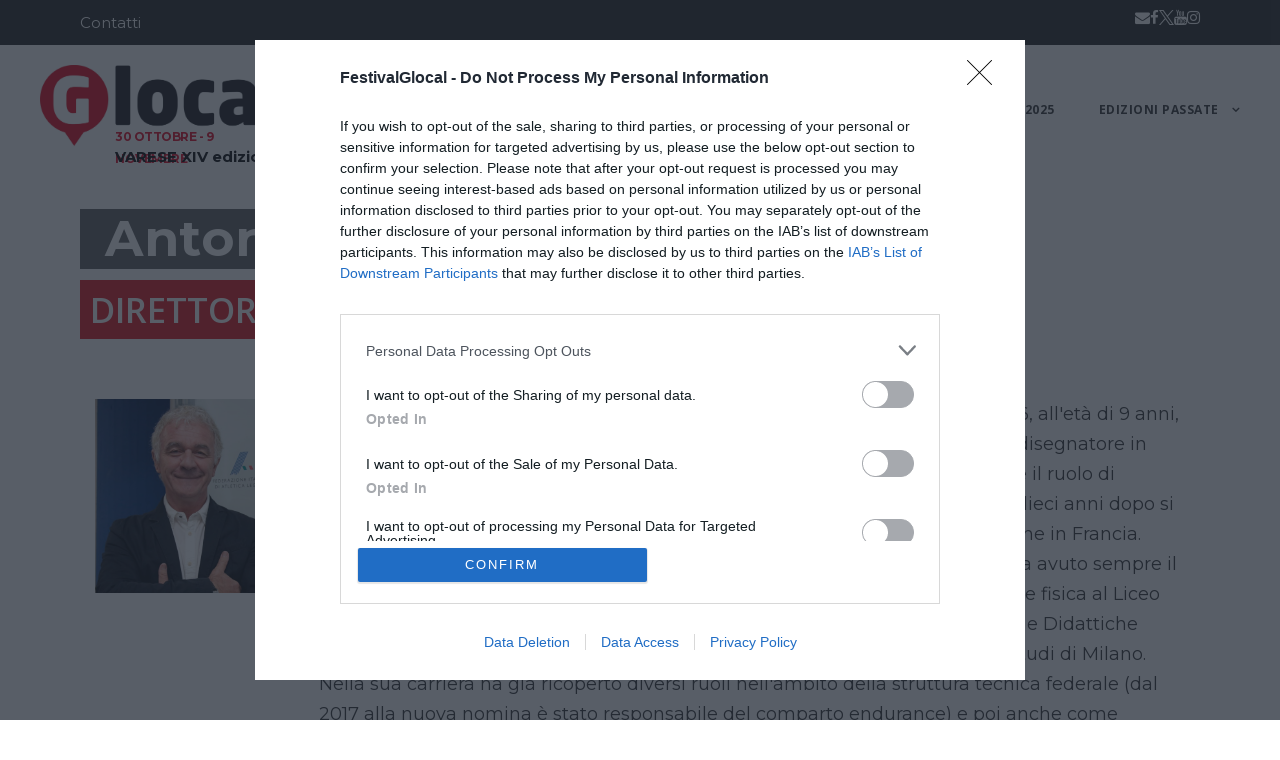

--- FILE ---
content_type: text/html; charset=UTF-8
request_url: https://www.festivalglocal.it/speaker/la-torre-antonio/
body_size: 14738
content:
<!DOCTYPE html>
<html lang="it-IT" class="no-js">
<head>
	<meta charset="UTF-8">
	<meta name="viewport" content="width=device-width, initial-scale=1">
	<link rel="profile" href="http://gmpg.org/xfn/11">
	<link rel="pingback" href="">
	<meta name='robots' content='index, follow, max-image-preview:large, max-snippet:-1, max-video-preview:-1' />

	<!-- This site is optimized with the Yoast SEO plugin v19.2 - https://yoast.com/wordpress/plugins/seo/ -->
	<title>La Torre, Antonio - Festival Glocal</title>
	<link rel="canonical" href="https://www.festivalglocal.it/speaker/la-torre-antonio/" />
	<meta property="og:locale" content="it_IT" />
	<meta property="og:type" content="article" />
	<meta property="og:title" content="La Torre, Antonio - Festival Glocal" />
	<meta property="og:url" content="https://www.festivalglocal.it/speaker/la-torre-antonio/" />
	<meta property="og:site_name" content="Festival Glocal" />
	<meta property="og:image" content="https://www.festivalglocal.it/web/wp-content/uploads/2021/11/Antonio-La-Torre.jpg" />
	<meta property="og:image:width" content="600" />
	<meta property="og:image:height" content="600" />
	<meta property="og:image:type" content="image/jpeg" />
	<meta name="author" content="Riccardo Saporiti" />
	<script type="application/ld+json" class="yoast-schema-graph">{"@context":"https://schema.org","@graph":[{"@type":"WebSite","@id":"https://www.festivalglocal.it/#website","url":"https://www.festivalglocal.it/","name":"Festival Glocal","description":"","potentialAction":[{"@type":"SearchAction","target":{"@type":"EntryPoint","urlTemplate":"https://www.festivalglocal.it/?s={search_term_string}"},"query-input":"required name=search_term_string"}],"inLanguage":"it-IT"},{"@type":"ImageObject","inLanguage":"it-IT","@id":"https://www.festivalglocal.it/speaker/la-torre-antonio/#primaryimage","url":"https://www.festivalglocal.it/wp-content/uploads/2021/11/Antonio-La-Torre.jpg","contentUrl":"https://www.festivalglocal.it/wp-content/uploads/2021/11/Antonio-La-Torre.jpg","width":600,"height":600},{"@type":"WebPage","@id":"https://www.festivalglocal.it/speaker/la-torre-antonio/#webpage","url":"https://www.festivalglocal.it/speaker/la-torre-antonio/","name":"La Torre, Antonio - Festival Glocal","isPartOf":{"@id":"https://www.festivalglocal.it/#website"},"primaryImageOfPage":{"@id":"https://www.festivalglocal.it/speaker/la-torre-antonio/#primaryimage"},"datePublished":"2021-11-09T10:11:00+00:00","dateModified":"2021-11-09T10:11:00+00:00","breadcrumb":{"@id":"https://www.festivalglocal.it/speaker/la-torre-antonio/#breadcrumb"},"inLanguage":"it-IT","potentialAction":[{"@type":"ReadAction","target":["https://www.festivalglocal.it/speaker/la-torre-antonio/"]}]},{"@type":"BreadcrumbList","@id":"https://www.festivalglocal.it/speaker/la-torre-antonio/#breadcrumb","itemListElement":[{"@type":"ListItem","position":1,"name":"Home","item":"https://www.festivalglocal.it/"},{"@type":"ListItem","position":2,"name":"La Torre, Antonio"}]}]}</script>
	<!-- / Yoast SEO plugin. -->


<link rel='dns-prefetch' href='//fonts.googleapis.com' />
<link rel='dns-prefetch' href='//s.w.org' />
<link rel="alternate" type="application/rss+xml" title="Festival Glocal &raquo; Feed" href="https://www.festivalglocal.it/feed/" />
<link rel="alternate" type="application/rss+xml" title="Festival Glocal &raquo; Feed dei commenti" href="https://www.festivalglocal.it/comments/feed/" />
<script type="text/javascript">
window._wpemojiSettings = {"baseUrl":"https:\/\/s.w.org\/images\/core\/emoji\/14.0.0\/72x72\/","ext":".png","svgUrl":"https:\/\/s.w.org\/images\/core\/emoji\/14.0.0\/svg\/","svgExt":".svg","source":{"concatemoji":"https:\/\/www.festivalglocal.it\/wp-includes\/js\/wp-emoji-release.min.js?ver=6.0.11"}};
/*! This file is auto-generated */
!function(e,a,t){var n,r,o,i=a.createElement("canvas"),p=i.getContext&&i.getContext("2d");function s(e,t){var a=String.fromCharCode,e=(p.clearRect(0,0,i.width,i.height),p.fillText(a.apply(this,e),0,0),i.toDataURL());return p.clearRect(0,0,i.width,i.height),p.fillText(a.apply(this,t),0,0),e===i.toDataURL()}function c(e){var t=a.createElement("script");t.src=e,t.defer=t.type="text/javascript",a.getElementsByTagName("head")[0].appendChild(t)}for(o=Array("flag","emoji"),t.supports={everything:!0,everythingExceptFlag:!0},r=0;r<o.length;r++)t.supports[o[r]]=function(e){if(!p||!p.fillText)return!1;switch(p.textBaseline="top",p.font="600 32px Arial",e){case"flag":return s([127987,65039,8205,9895,65039],[127987,65039,8203,9895,65039])?!1:!s([55356,56826,55356,56819],[55356,56826,8203,55356,56819])&&!s([55356,57332,56128,56423,56128,56418,56128,56421,56128,56430,56128,56423,56128,56447],[55356,57332,8203,56128,56423,8203,56128,56418,8203,56128,56421,8203,56128,56430,8203,56128,56423,8203,56128,56447]);case"emoji":return!s([129777,127995,8205,129778,127999],[129777,127995,8203,129778,127999])}return!1}(o[r]),t.supports.everything=t.supports.everything&&t.supports[o[r]],"flag"!==o[r]&&(t.supports.everythingExceptFlag=t.supports.everythingExceptFlag&&t.supports[o[r]]);t.supports.everythingExceptFlag=t.supports.everythingExceptFlag&&!t.supports.flag,t.DOMReady=!1,t.readyCallback=function(){t.DOMReady=!0},t.supports.everything||(n=function(){t.readyCallback()},a.addEventListener?(a.addEventListener("DOMContentLoaded",n,!1),e.addEventListener("load",n,!1)):(e.attachEvent("onload",n),a.attachEvent("onreadystatechange",function(){"complete"===a.readyState&&t.readyCallback()})),(e=t.source||{}).concatemoji?c(e.concatemoji):e.wpemoji&&e.twemoji&&(c(e.twemoji),c(e.wpemoji)))}(window,document,window._wpemojiSettings);
</script>
<style type="text/css">
img.wp-smiley,
img.emoji {
	display: inline !important;
	border: none !important;
	box-shadow: none !important;
	height: 1em !important;
	width: 1em !important;
	margin: 0 0.07em !important;
	vertical-align: -0.1em !important;
	background: none !important;
	padding: 0 !important;
}
</style>
	<link rel='stylesheet' id='wp-block-library-css'  href='https://www.festivalglocal.it/wp-includes/css/dist/block-library/style.min.css?ver=6.0.11' type='text/css' media='all' />
<style id='global-styles-inline-css' type='text/css'>
body{--wp--preset--color--black: #000000;--wp--preset--color--cyan-bluish-gray: #abb8c3;--wp--preset--color--white: #ffffff;--wp--preset--color--pale-pink: #f78da7;--wp--preset--color--vivid-red: #cf2e2e;--wp--preset--color--luminous-vivid-orange: #ff6900;--wp--preset--color--luminous-vivid-amber: #fcb900;--wp--preset--color--light-green-cyan: #7bdcb5;--wp--preset--color--vivid-green-cyan: #00d084;--wp--preset--color--pale-cyan-blue: #8ed1fc;--wp--preset--color--vivid-cyan-blue: #0693e3;--wp--preset--color--vivid-purple: #9b51e0;--wp--preset--gradient--vivid-cyan-blue-to-vivid-purple: linear-gradient(135deg,rgba(6,147,227,1) 0%,rgb(155,81,224) 100%);--wp--preset--gradient--light-green-cyan-to-vivid-green-cyan: linear-gradient(135deg,rgb(122,220,180) 0%,rgb(0,208,130) 100%);--wp--preset--gradient--luminous-vivid-amber-to-luminous-vivid-orange: linear-gradient(135deg,rgba(252,185,0,1) 0%,rgba(255,105,0,1) 100%);--wp--preset--gradient--luminous-vivid-orange-to-vivid-red: linear-gradient(135deg,rgba(255,105,0,1) 0%,rgb(207,46,46) 100%);--wp--preset--gradient--very-light-gray-to-cyan-bluish-gray: linear-gradient(135deg,rgb(238,238,238) 0%,rgb(169,184,195) 100%);--wp--preset--gradient--cool-to-warm-spectrum: linear-gradient(135deg,rgb(74,234,220) 0%,rgb(151,120,209) 20%,rgb(207,42,186) 40%,rgb(238,44,130) 60%,rgb(251,105,98) 80%,rgb(254,248,76) 100%);--wp--preset--gradient--blush-light-purple: linear-gradient(135deg,rgb(255,206,236) 0%,rgb(152,150,240) 100%);--wp--preset--gradient--blush-bordeaux: linear-gradient(135deg,rgb(254,205,165) 0%,rgb(254,45,45) 50%,rgb(107,0,62) 100%);--wp--preset--gradient--luminous-dusk: linear-gradient(135deg,rgb(255,203,112) 0%,rgb(199,81,192) 50%,rgb(65,88,208) 100%);--wp--preset--gradient--pale-ocean: linear-gradient(135deg,rgb(255,245,203) 0%,rgb(182,227,212) 50%,rgb(51,167,181) 100%);--wp--preset--gradient--electric-grass: linear-gradient(135deg,rgb(202,248,128) 0%,rgb(113,206,126) 100%);--wp--preset--gradient--midnight: linear-gradient(135deg,rgb(2,3,129) 0%,rgb(40,116,252) 100%);--wp--preset--duotone--dark-grayscale: url('#wp-duotone-dark-grayscale');--wp--preset--duotone--grayscale: url('#wp-duotone-grayscale');--wp--preset--duotone--purple-yellow: url('#wp-duotone-purple-yellow');--wp--preset--duotone--blue-red: url('#wp-duotone-blue-red');--wp--preset--duotone--midnight: url('#wp-duotone-midnight');--wp--preset--duotone--magenta-yellow: url('#wp-duotone-magenta-yellow');--wp--preset--duotone--purple-green: url('#wp-duotone-purple-green');--wp--preset--duotone--blue-orange: url('#wp-duotone-blue-orange');--wp--preset--font-size--small: 13px;--wp--preset--font-size--medium: 20px;--wp--preset--font-size--large: 36px;--wp--preset--font-size--x-large: 42px;}.has-black-color{color: var(--wp--preset--color--black) !important;}.has-cyan-bluish-gray-color{color: var(--wp--preset--color--cyan-bluish-gray) !important;}.has-white-color{color: var(--wp--preset--color--white) !important;}.has-pale-pink-color{color: var(--wp--preset--color--pale-pink) !important;}.has-vivid-red-color{color: var(--wp--preset--color--vivid-red) !important;}.has-luminous-vivid-orange-color{color: var(--wp--preset--color--luminous-vivid-orange) !important;}.has-luminous-vivid-amber-color{color: var(--wp--preset--color--luminous-vivid-amber) !important;}.has-light-green-cyan-color{color: var(--wp--preset--color--light-green-cyan) !important;}.has-vivid-green-cyan-color{color: var(--wp--preset--color--vivid-green-cyan) !important;}.has-pale-cyan-blue-color{color: var(--wp--preset--color--pale-cyan-blue) !important;}.has-vivid-cyan-blue-color{color: var(--wp--preset--color--vivid-cyan-blue) !important;}.has-vivid-purple-color{color: var(--wp--preset--color--vivid-purple) !important;}.has-black-background-color{background-color: var(--wp--preset--color--black) !important;}.has-cyan-bluish-gray-background-color{background-color: var(--wp--preset--color--cyan-bluish-gray) !important;}.has-white-background-color{background-color: var(--wp--preset--color--white) !important;}.has-pale-pink-background-color{background-color: var(--wp--preset--color--pale-pink) !important;}.has-vivid-red-background-color{background-color: var(--wp--preset--color--vivid-red) !important;}.has-luminous-vivid-orange-background-color{background-color: var(--wp--preset--color--luminous-vivid-orange) !important;}.has-luminous-vivid-amber-background-color{background-color: var(--wp--preset--color--luminous-vivid-amber) !important;}.has-light-green-cyan-background-color{background-color: var(--wp--preset--color--light-green-cyan) !important;}.has-vivid-green-cyan-background-color{background-color: var(--wp--preset--color--vivid-green-cyan) !important;}.has-pale-cyan-blue-background-color{background-color: var(--wp--preset--color--pale-cyan-blue) !important;}.has-vivid-cyan-blue-background-color{background-color: var(--wp--preset--color--vivid-cyan-blue) !important;}.has-vivid-purple-background-color{background-color: var(--wp--preset--color--vivid-purple) !important;}.has-black-border-color{border-color: var(--wp--preset--color--black) !important;}.has-cyan-bluish-gray-border-color{border-color: var(--wp--preset--color--cyan-bluish-gray) !important;}.has-white-border-color{border-color: var(--wp--preset--color--white) !important;}.has-pale-pink-border-color{border-color: var(--wp--preset--color--pale-pink) !important;}.has-vivid-red-border-color{border-color: var(--wp--preset--color--vivid-red) !important;}.has-luminous-vivid-orange-border-color{border-color: var(--wp--preset--color--luminous-vivid-orange) !important;}.has-luminous-vivid-amber-border-color{border-color: var(--wp--preset--color--luminous-vivid-amber) !important;}.has-light-green-cyan-border-color{border-color: var(--wp--preset--color--light-green-cyan) !important;}.has-vivid-green-cyan-border-color{border-color: var(--wp--preset--color--vivid-green-cyan) !important;}.has-pale-cyan-blue-border-color{border-color: var(--wp--preset--color--pale-cyan-blue) !important;}.has-vivid-cyan-blue-border-color{border-color: var(--wp--preset--color--vivid-cyan-blue) !important;}.has-vivid-purple-border-color{border-color: var(--wp--preset--color--vivid-purple) !important;}.has-vivid-cyan-blue-to-vivid-purple-gradient-background{background: var(--wp--preset--gradient--vivid-cyan-blue-to-vivid-purple) !important;}.has-light-green-cyan-to-vivid-green-cyan-gradient-background{background: var(--wp--preset--gradient--light-green-cyan-to-vivid-green-cyan) !important;}.has-luminous-vivid-amber-to-luminous-vivid-orange-gradient-background{background: var(--wp--preset--gradient--luminous-vivid-amber-to-luminous-vivid-orange) !important;}.has-luminous-vivid-orange-to-vivid-red-gradient-background{background: var(--wp--preset--gradient--luminous-vivid-orange-to-vivid-red) !important;}.has-very-light-gray-to-cyan-bluish-gray-gradient-background{background: var(--wp--preset--gradient--very-light-gray-to-cyan-bluish-gray) !important;}.has-cool-to-warm-spectrum-gradient-background{background: var(--wp--preset--gradient--cool-to-warm-spectrum) !important;}.has-blush-light-purple-gradient-background{background: var(--wp--preset--gradient--blush-light-purple) !important;}.has-blush-bordeaux-gradient-background{background: var(--wp--preset--gradient--blush-bordeaux) !important;}.has-luminous-dusk-gradient-background{background: var(--wp--preset--gradient--luminous-dusk) !important;}.has-pale-ocean-gradient-background{background: var(--wp--preset--gradient--pale-ocean) !important;}.has-electric-grass-gradient-background{background: var(--wp--preset--gradient--electric-grass) !important;}.has-midnight-gradient-background{background: var(--wp--preset--gradient--midnight) !important;}.has-small-font-size{font-size: var(--wp--preset--font-size--small) !important;}.has-medium-font-size{font-size: var(--wp--preset--font-size--medium) !important;}.has-large-font-size{font-size: var(--wp--preset--font-size--large) !important;}.has-x-large-font-size{font-size: var(--wp--preset--font-size--x-large) !important;}
</style>
<link rel='stylesheet' id='contact-form-7-css'  href='https://www.festivalglocal.it/wp-content/plugins/contact-form-7/includes/css/styles.css?ver=5.0.3' type='text/css' media='all' />
<link rel='stylesheet' id='gdlr-core-google-font-css'  href='https://fonts.googleapis.com/css?family=Montserrat%3A100%2C100italic%2C200%2C200italic%2C300%2C300italic%2Cregular%2Citalic%2C500%2C500italic%2C600%2C600italic%2C700%2C700italic%2C800%2C800italic%2C900%2C900italic%7COpen+Sans%3A300%2C300italic%2Cregular%2Citalic%2C600%2C600italic%2C700%2C700italic%2C800%2C800italic%7CSource+Sans+Pro%3A200%2C200italic%2C300%2C300italic%2Cregular%2Citalic%2C600%2C600italic%2C700%2C700italic%2C900%2C900italic&#038;subset=latin-ext%2Cvietnamese%2Clatin%2Cgreek%2Ccyrillic%2Ccyrillic-ext%2Cgreek-ext&#038;ver=6.0.11' type='text/css' media='all' />
<link rel='stylesheet' id='gdlr-core-plugin-css'  href='https://www.festivalglocal.it/wp-content/plugins/goodlayers-core/plugins/combine/style.css?ver=6.0.11' type='text/css' media='all' />
<link rel='stylesheet' id='gdlr-core-page-builder-css'  href='https://www.festivalglocal.it/wp-content/plugins/goodlayers-core/include/css/page-builder.css?ver=6.0.11' type='text/css' media='all' />
<link rel='stylesheet' id='mtf_css-css'  href='https://www.festivalglocal.it/wp-content/plugins/mini-twitter-feed/minitwitter.css?ver=6.0.11' type='text/css' media='all' />
<link rel='stylesheet' id='rs-plugin-settings-css'  href='https://www.festivalglocal.it/wp-content/plugins/revslider/public/assets/css/settings.css?ver=5.4.1' type='text/css' media='all' />
<style id='rs-plugin-settings-inline-css' type='text/css'>
#rs-demo-id {}
</style>
<link rel='stylesheet' id='social-widget-css'  href='https://www.festivalglocal.it/wp-content/plugins/social-media-widget/social_widget.css?ver=6.0.11' type='text/css' media='all' />
<link rel='stylesheet' id='infinite-style-core-css'  href='https://www.festivalglocal.it/wp-content/themes/infinite/css/style-core.css?ver=0.12.0' type='text/css' media='all' />
<link rel='stylesheet' id='infinite-custom-style-css'  href='https://www.festivalglocal.it/wp-content/uploads/gdlr-style-custom.css?1759836260&#038;ver=6.0.11' type='text/css' media='all' />
<link rel='stylesheet' id='mc4wp-form-themes-css'  href='https://www.festivalglocal.it/wp-content/plugins/mailchimp-for-wp/assets/css/form-themes.min.css?ver=4.1.9' type='text/css' media='all' />
<link rel='stylesheet' id='timed-content-css-css'  href='https://www.festivalglocal.it/wp-content/plugins/timed-content/css/timed-content.css?ver=2.66' type='text/css' media='all' />
<link rel='stylesheet' id='promoslider_main-css'  href='https://www.festivalglocal.it/wp-content/plugins/promotion-slider/css/slide.css?ver=6.0.11' type='text/css' media='all' />
<script type='text/javascript' src='https://www.festivalglocal.it/wp-includes/js/jquery/jquery.min.js?ver=3.6.0' id='jquery-core-js'></script>
<script type='text/javascript' src='https://www.festivalglocal.it/wp-includes/js/jquery/jquery-migrate.min.js?ver=3.3.2' id='jquery-migrate-js'></script>
<script type='text/javascript' src='https://www.festivalglocal.it/wp-content/plugins/revslider/public/assets/js/jquery.themepunch.tools.min.js?ver=5.4.1' id='tp-tools-js'></script>
<script type='text/javascript' src='https://www.festivalglocal.it/wp-content/plugins/revslider/public/assets/js/jquery.themepunch.revolution.min.js?ver=5.4.1' id='revmin-js'></script>
<!--[if lt IE 9]>
<script type='text/javascript' src='https://www.festivalglocal.it/wp-content/themes/infinite/js/html5.js?ver=6.0.11' id='infinite-html5js-js'></script>
<![endif]-->
<script type='text/javascript' src='https://www.festivalglocal.it/wp-content/plugins/timed-content/js/timed-content.js?ver=2.66' id='timed-content_js-js'></script>
<script type='text/javascript' id='promoslider_main-js-extra'>
/* <![CDATA[ */
var promo_slider_options = {"version":"3.3.1"};
/* ]]> */
</script>
<script type='text/javascript' src='https://www.festivalglocal.it/wp-content/plugins/promotion-slider/js/promo_slider.js?ver=6.0.11' id='promoslider_main-js'></script>
<link rel="https://api.w.org/" href="https://www.festivalglocal.it/wp-json/" /><link rel="EditURI" type="application/rsd+xml" title="RSD" href="https://www.festivalglocal.it/xmlrpc.php?rsd" />
<link rel="wlwmanifest" type="application/wlwmanifest+xml" href="https://www.festivalglocal.it/wp-includes/wlwmanifest.xml" /> 
<meta name="generator" content="WordPress 6.0.11" />
<link rel='shortlink' href='https://www.festivalglocal.it/?p=27398' />
<link rel="alternate" type="application/json+oembed" href="https://www.festivalglocal.it/wp-json/oembed/1.0/embed?url=https%3A%2F%2Fwww.festivalglocal.it%2Fspeaker%2Fla-torre-antonio%2F" />
<link rel="alternate" type="text/xml+oembed" href="https://www.festivalglocal.it/wp-json/oembed/1.0/embed?url=https%3A%2F%2Fwww.festivalglocal.it%2Fspeaker%2Fla-torre-antonio%2F&#038;format=xml" />

<link rel="stylesheet" href="https://www.festivalglocal.it/wp-content/plugins/count-per-day/counter.css" type="text/css" />
<script type='text/javascript'>
var tminusnow = '{"now":"1\/22\/2026 16:30:38"}';
</script>	<!-- Global site tag (gtag.js) - Google Analytics -->
	<script async src="https://www.googletagmanager.com/gtag/js?id=G-J0XRMQVMK4"></script>
	<script>
        window.dataLayer = window.dataLayer || [];
        function gtag(){dataLayer.push(arguments);}
        gtag('js', new Date());

        gtag('config', 'G-J0XRMQVMK4');
	</script>
	    <script type="text/javascript" async=true>
        (function() {
            // Start InMobi Choice. Consent Manager Tag v3.0 (for TCF 2.2) -->
            var host = window.location.hostname;
            var element = document.createElement('script');
            var firstScript = document.getElementsByTagName('script')[0];
            var url = 'https://cmp.inmobi.com'
                .concat('/choice/', 'czQ1ypDmZgwZn', '/', host, '/choice.js?tag_version=V3')
            var uspTries = 0;
            var uspTriesLimit = 3;
            element.async = true;
            element.type = 'text/javascript';
            element.src = url;

            firstScript.parentNode.insertBefore(element, firstScript);

            function makeStub() {
                var TCF_LOCATOR_NAME = '__tcfapiLocator';
                var queue = [];
                var win = window;
                var cmpFrame;

                function addFrame() {
                    var doc = win.document;
                    var otherCMP = !!(win.frames[TCF_LOCATOR_NAME]);

                    if (!otherCMP) {
                        if (doc.body) {
                            var iframe = doc.createElement('iframe');

                            iframe.style.cssText = 'display:none';
                            iframe.name = TCF_LOCATOR_NAME;
                            doc.body.appendChild(iframe);
                        } else {
                            setTimeout(addFrame, 5);
                        }
                    }
                    return !otherCMP;
                }

                function tcfAPIHandler() {
                    var gdprApplies;
                    var args = arguments;

                    if (!args.length) {
                        return queue;
                    } else if (args[0] === 'setGdprApplies') {
                        if (
                            args.length > 3 &&
                            args[2] === 2 &&
                            typeof args[3] === 'boolean'
                        ) {
                            gdprApplies = args[3];
                            if (typeof args[2] === 'function') {
                                args[2]('set', true);
                            }
                        }
                    } else if (args[0] === 'ping') {
                        var retr = {
                            gdprApplies: gdprApplies,
                            cmpLoaded: false,
                            cmpStatus: 'stub'
                        };

                        if (typeof args[2] === 'function') {
                            args[2](retr);
                        }
                    } else {
                        if(args[0] === 'init' && typeof args[3] === 'object') {
                            args[3] = Object.assign(args[3], { tag_version: 'V3' });
                        }
                        queue.push(args);
                    }
                }

                function postMessageEventHandler(event) {
                    var msgIsString = typeof event.data === 'string';
                    var json = {};

                    try {
                        if (msgIsString) {
                            json = JSON.parse(event.data);
                        } else {
                            json = event.data;
                        }
                    } catch (ignore) {}

                    var payload = json.__tcfapiCall;

                    if (payload) {
                        window.__tcfapi(
                            payload.command,
                            payload.version,
                            function(retValue, success) {
                                var returnMsg = {
                                    __tcfapiReturn: {
                                        returnValue: retValue,
                                        success: success,
                                        callId: payload.callId
                                    }
                                };
                                if (msgIsString) {
                                    returnMsg = JSON.stringify(returnMsg);
                                }
                                if (event && event.source && event.source.postMessage) {
                                    event.source.postMessage(returnMsg, '*');
                                }
                            },
                            payload.parameter
                        );
                    }
                }

                while (win) {
                    try {
                        if (win.frames[TCF_LOCATOR_NAME]) {
                            cmpFrame = win;
                            break;
                        }
                    } catch (ignore) {}

                    if (win === window.top) {
                        break;
                    }
                    win = win.parent;
                }
                if (!cmpFrame) {
                    addFrame();
                    win.__tcfapi = tcfAPIHandler;
                    win.addEventListener('message', postMessageEventHandler, false);
                }
            };

            makeStub();

            var uspStubFunction = function() {
                var arg = arguments;
                if (typeof window.__uspapi !== uspStubFunction) {
                    setTimeout(function() {
                        if (typeof window.__uspapi !== 'undefined') {
                            window.__uspapi.apply(window.__uspapi, arg);
                        }
                    }, 500);
                }
            };

            var checkIfUspIsReady = function() {
                uspTries++;
                if (window.__uspapi === uspStubFunction && uspTries < uspTriesLimit) {
                    console.warn('USP is not accessible');
                } else {
                    clearInterval(uspInterval);
                }
            };

            if (typeof window.__uspapi === 'undefined') {
                window.__uspapi = uspStubFunction;
                var uspInterval = setInterval(checkIfUspIsReady, 6000);
            }
            // End InMobi Choice. Consent Manager Tag v3.0 (for TCF 2.2) -->
        })();
    </script>

        <link rel="apple-touch-icon" sizes="180x180" href="/wp-content/themes/infinite/images/favicons/apple-touch-icon.png">
    <link rel="icon" type="image/png" sizes="32x32" href="/wp-content/themes/infinite/images/favicons/favicon-32x32.png">
    <link rel="icon" type="image/png" sizes="16x16" href="/wp-content/themes/infinite/images/favicons/favicon-16x16.png">
    <link rel="manifest" href="/wp-content/themes/infinite/images/favicons/site.webmanifest">
    <link rel="mask-icon" href="/wp-content/themes/infinite/images/favicons/safari-pinned-tab.svg" color="#5bbad5">
    <link rel="shortcut icon" href="/wp-content/themes/infinite/images/favicons/favicon.ico">
    <meta name="msapplication-TileColor" content="#ffffff">
    <meta name="msapplication-config" content="/wp-content/themes/infinite/images/favicons/browserconfig.xml">
    <meta name="theme-color" content="#ffffff">
    <meta name="generator" content="Powered by Slider Revolution 5.4.1 - responsive, Mobile-Friendly Slider Plugin for WordPress with comfortable drag and drop interface." />
		<style type="text/css" id="wp-custom-css">
			.foo {}		</style>
		</head>

<body class="personnel-template-default single single-personnel postid-27398 gdlr-core-body infinite-body infinite-body-front infinite-full  infinite-with-sticky-navigation gdlr-core-link-to-lightbox">
<div class="infinite-mobile-header-wrap" ><div class="infinite-top-bar" ><div class="infinite-top-bar-background" ></div><div class="infinite-top-bar-container clearfix infinite-container " ><div class="infinite-top-bar-left infinite-item-pdlr"><a href="https://www.festivalglocal.it/contatti/">Contatti</a></div><div class="infinite-top-bar-right infinite-item-pdlr"><div class="infinite-top-bar-right-social" ><a href="mailto:festivalglocal@gmail.com" target="_blank" class="infinite-top-bar-social-icon" title="email" ><i class="fa fa-envelope" ></i></a><a href="https://www.facebook.com/FestivalGlocal/" target="_blank" class="infinite-top-bar-social-icon" title="facebook" ><i class="fa fa-facebook" ></i></a><a href="https://twitter.com/festivalglocal" target="_blank" class="infinite-top-bar-social-icon" title="twitter" ><img src="/wp-content/themes/infinite/images/twitter-logo-white_15x15.png" alt=""></a><a href="https://www.youtube.com/channel/UCDHm_XPgpKpwdzaeA20XZhQ" target="_blank" class="infinite-top-bar-social-icon" title="youtube" ><i class="fa fa-youtube" ></i></a><a href="https://www.instagram.com/festivalglocal/" target="_blank" class="infinite-top-bar-social-icon" title="instagram" ><i class="fa fa-instagram" ></i></a></div></div></div></div><div class="infinite-mobile-header infinite-header-background infinite-style-slide" id="infinite-mobile-header" ><div class="infinite-mobile-header-container infinite-container" ><div class="infinite-logo  infinite-item-pdlr"><div class="infinite-logo-inner"><a href="https://www.festivalglocal.it/" ><img src="https://www.festivalglocal.it/wp-content/uploads/2023/09/logo_glocal_vettoriale2022-scaled-1.jpeg" alt="" width="2560" height="915" />			<div class="infinite-logo-text">
				<div class="infinite-logo-text-first">30 ottobre - 9 novembre</div>
				<div class="infinite-logo-text-second">
					<span class="infinite-logo-text-location">varese</span>
					<span class="infinite-logo-text-edition">XIV edizione</span>
				</div>
			</div>
			</a></div></div><div class="infinite-mobile-menu-right" ><div class="infinite-overlay-menu infinite-mobile-menu" id="infinite-mobile-menu" ><a class="infinite-overlay-menu-icon infinite-mobile-menu-button infinite-mobile-button-hamburger" href="#" ><span></span></a><div class="infinite-overlay-menu-content infinite-navigation-font" ><div class="infinite-overlay-menu-close" ></div><div class="infinite-overlay-menu-row" ><div class="infinite-overlay-menu-cell" ><ul id="menu-menu-principale-201" class="menu"><li class="menu-item menu-item-type-custom menu-item-object-custom menu-item-has-children menu-item-36880"><a href="#">Glocal News</a>
<ul class="sub-menu">
	<li class="menu-item menu-item-type-post_type menu-item-object-page menu-item-36445"><a href="https://www.festivalglocal.it/programma-glocal-2025/">Programma Glocal 2025</a></li>
	<li class="menu-item menu-item-type-post_type menu-item-object-page menu-item-36448"><a href="https://www.festivalglocal.it/speaker-glocal-2025/">Speaker Glocal 2025</a></li>
</ul>
</li>
<li class="menu-item menu-item-type-taxonomy menu-item-object-category menu-item-has-children menu-item-33702"><a href="https://www.festivalglocal.it/category/glocal-doc/">Glocal DOC</a>
<ul class="sub-menu">
	<li class="menu-item menu-item-type-post_type menu-item-object-page menu-item-36847"><a href="https://www.festivalglocal.it/programma-glocal-doc-2025/">Programma Glocal Doc 2025</a></li>
</ul>
</li>
<li class="menu-item menu-item-type-post_type menu-item-object-page menu-item-33633"><a href="https://www.festivalglocal.it/bloglab/">Bloglab 2025</a></li>
<li class="menu-item menu-item-type-custom menu-item-object-custom menu-item-has-children menu-item-27964"><a href="#">Edizioni passate</a>
<ul class="sub-menu">
	<li class="menu-item menu-item-type-post_type menu-item-object-page menu-item-35902"><a href="https://www.festivalglocal.it/edizione-2024/">2024 Glocal</a></li>
	<li class="menu-item menu-item-type-post_type menu-item-object-page menu-item-32229"><a href="https://www.festivalglocal.it/2024-glocal-farm/">2024 Glocal Farm</a></li>
	<li class="menu-item menu-item-type-post_type menu-item-object-page menu-item-30996"><a href="https://www.festivalglocal.it/programma-glocal-genova/">2024 Glocal Genova</a></li>
	<li class="menu-item menu-item-type-post_type menu-item-object-page menu-item-30933"><a href="https://www.festivalglocal.it/edizione-2023/">2023</a></li>
	<li class="menu-item menu-item-type-post_type menu-item-object-page menu-item-29092"><a href="https://www.festivalglocal.it/edizioni-2022/">2022</a></li>
	<li class="menu-item menu-item-type-custom menu-item-object-custom menu-item-28519"><a href="https://glocalsud.it/">2021 Glocal Sud</a></li>
	<li class="menu-item menu-item-type-post_type menu-item-object-page menu-item-28005"><a href="https://www.festivalglocal.it/edizione-2021/">2021</a></li>
	<li class="menu-item menu-item-type-post_type menu-item-object-page menu-item-28008"><a href="https://www.festivalglocal.it/edizione-2020/">2020</a></li>
	<li class="menu-item menu-item-type-post_type menu-item-object-page menu-item-28020"><a href="https://www.festivalglocal.it/edizione-2019/">2019</a></li>
	<li class="menu-item menu-item-type-post_type menu-item-object-page menu-item-28102"><a href="https://www.festivalglocal.it/edizione-cremona-2018/">2018 Cremona</a></li>
	<li class="menu-item menu-item-type-post_type menu-item-object-page menu-item-has-children menu-item-28097"><a href="https://www.festivalglocal.it/edizione-pavia-2018/">2018 Pavia</a>
	<ul class="sub-menu">
		<li class="menu-item menu-item-type-custom menu-item-object-custom menu-item-29081"><a href="#">Glocal Genova</a></li>
	</ul>
</li>
	<li class="menu-item menu-item-type-post_type menu-item-object-page menu-item-28030"><a href="https://www.festivalglocal.it/edizione-2018/">2018</a></li>
	<li class="menu-item menu-item-type-post_type menu-item-object-page menu-item-28039"><a href="https://www.festivalglocal.it/edizione-2017/">2017</a></li>
	<li class="menu-item menu-item-type-post_type menu-item-object-page menu-item-28109"><a href="https://www.festivalglocal.it/edizione-glocalsud-2017/">2017 Glocal Sud</a></li>
	<li class="menu-item menu-item-type-post_type menu-item-object-page menu-item-28044"><a href="https://www.festivalglocal.it/edizione-2016/">2016</a></li>
	<li class="menu-item menu-item-type-post_type menu-item-object-page menu-item-28061"><a href="https://www.festivalglocal.it/edizione-2015/">2015</a></li>
	<li class="menu-item menu-item-type-post_type menu-item-object-page menu-item-28123"><a href="https://www.festivalglocal.it/edizione-glocalambiente-2015/">2015 Glocal Ambiente</a></li>
	<li class="menu-item menu-item-type-post_type menu-item-object-page menu-item-28067"><a href="https://www.festivalglocal.it/edizione-2014/">2014</a></li>
	<li class="menu-item menu-item-type-post_type menu-item-object-page menu-item-28072"><a href="https://www.festivalglocal.it/edizione-2013/">2013</a></li>
	<li class="menu-item menu-item-type-custom menu-item-object-custom menu-item-29740"><a href="https://www.festivalglocal.it/wp-content/uploads/2023/10/Glocal_2012_libretto_bassa.pdf">2012</a></li>
</ul>
</li>
</ul></div></div></div></div></div></div></div></div><div class="infinite-body-outer-wrapper ">
		<div class="infinite-body-wrapper clearfix  infinite-with-frame">
	<div class="infinite-top-bar" ><div class="infinite-top-bar-background" ></div><div class="infinite-top-bar-container clearfix infinite-container " ><div class="infinite-top-bar-left infinite-item-pdlr"><a href="https://www.festivalglocal.it/contatti/">Contatti</a></div><div class="infinite-top-bar-right infinite-item-pdlr"><div class="infinite-top-bar-right-social" ><a href="mailto:festivalglocal@gmail.com" target="_blank" class="infinite-top-bar-social-icon" title="email" ><i class="fa fa-envelope" ></i></a><a href="https://www.facebook.com/FestivalGlocal/" target="_blank" class="infinite-top-bar-social-icon" title="facebook" ><i class="fa fa-facebook" ></i></a><a href="https://twitter.com/festivalglocal" target="_blank" class="infinite-top-bar-social-icon" title="twitter" ><img src="/wp-content/themes/infinite/images/twitter-logo-white_15x15.png" alt=""></a><a href="https://www.youtube.com/channel/UCDHm_XPgpKpwdzaeA20XZhQ" target="_blank" class="infinite-top-bar-social-icon" title="youtube" ><i class="fa fa-youtube" ></i></a><a href="https://www.instagram.com/festivalglocal/" target="_blank" class="infinite-top-bar-social-icon" title="instagram" ><i class="fa fa-instagram" ></i></a></div></div></div></div>	
<header class="infinite-header-wrap infinite-header-style-plain  infinite-style-menu-right infinite-sticky-navigation infinite-style-fixed" data-navigation-offset="75px"  >
	<div class="infinite-header-background" ></div>
	<div class="infinite-header-container  infinite-header-full">
			
		<div class="infinite-header-container-inner clearfix">
			<div class="infinite-logo  infinite-item-pdlr"><div class="infinite-logo-inner"><a href="https://www.festivalglocal.it/" ><img src="https://www.festivalglocal.it/wp-content/uploads/2023/09/logo_glocal_vettoriale2022-scaled-1.jpeg" alt="" width="2560" height="915" />			<div class="infinite-logo-text">
				<div class="infinite-logo-text-first">30 ottobre - 9 novembre</div>
				<div class="infinite-logo-text-second">
					<span class="infinite-logo-text-location">varese</span>
					<span class="infinite-logo-text-edition">XIV edizione</span>
				</div>
			</div>
			</a></div></div>			<div class="infinite-navigation infinite-item-pdlr clearfix infinite-navigation-submenu-indicator " >
			<div class="infinite-main-menu" id="infinite-main-menu" ><ul id="menu-menu-principale-202" class="sf-menu"><li  class="menu-item menu-item-type-custom menu-item-object-custom menu-item-has-children menu-item-36880 infinite-normal-menu"><a href="#" class="sf-with-ul-pre">Glocal News</a>
<ul class="sub-menu">
	<li  class="menu-item menu-item-type-post_type menu-item-object-page menu-item-36445" data-size="60"><a href="https://www.festivalglocal.it/programma-glocal-2025/">Programma Glocal 2025</a></li>
	<li  class="menu-item menu-item-type-post_type menu-item-object-page menu-item-36448" data-size="60"><a href="https://www.festivalglocal.it/speaker-glocal-2025/">Speaker Glocal 2025</a></li>
</ul>
</li>
<li  class="menu-item menu-item-type-taxonomy menu-item-object-category menu-item-has-children menu-item-33702 infinite-normal-menu"><a href="https://www.festivalglocal.it/category/glocal-doc/" class="sf-with-ul-pre">Glocal DOC</a>
<ul class="sub-menu">
	<li  class="menu-item menu-item-type-post_type menu-item-object-page menu-item-36847" data-size="60"><a href="https://www.festivalglocal.it/programma-glocal-doc-2025/">Programma Glocal Doc 2025</a></li>
</ul>
</li>
<li  class="menu-item menu-item-type-post_type menu-item-object-page menu-item-33633 infinite-normal-menu"><a href="https://www.festivalglocal.it/bloglab/">Bloglab 2025</a></li>
<li  class="menu-item menu-item-type-custom menu-item-object-custom menu-item-has-children menu-item-27964 infinite-normal-menu"><a href="#" class="sf-with-ul-pre">Edizioni passate</a>
<ul class="sub-menu">
	<li  class="menu-item menu-item-type-post_type menu-item-object-page menu-item-35902" data-size="60"><a href="https://www.festivalglocal.it/edizione-2024/">2024 Glocal</a></li>
	<li  class="menu-item menu-item-type-post_type menu-item-object-page menu-item-32229" data-size="60"><a href="https://www.festivalglocal.it/2024-glocal-farm/">2024 Glocal Farm</a></li>
	<li  class="menu-item menu-item-type-post_type menu-item-object-page menu-item-30996" data-size="60"><a href="https://www.festivalglocal.it/programma-glocal-genova/">2024 Glocal Genova</a></li>
	<li  class="menu-item menu-item-type-post_type menu-item-object-page menu-item-30933" data-size="60"><a href="https://www.festivalglocal.it/edizione-2023/">2023</a></li>
	<li  class="menu-item menu-item-type-post_type menu-item-object-page menu-item-29092" data-size="60"><a href="https://www.festivalglocal.it/edizioni-2022/">2022</a></li>
	<li  class="menu-item menu-item-type-custom menu-item-object-custom menu-item-28519" data-size="60"><a href="https://glocalsud.it/">2021 Glocal Sud</a></li>
	<li  class="menu-item menu-item-type-post_type menu-item-object-page menu-item-28005" data-size="60"><a href="https://www.festivalglocal.it/edizione-2021/">2021</a></li>
	<li  class="menu-item menu-item-type-post_type menu-item-object-page menu-item-28008" data-size="60"><a href="https://www.festivalglocal.it/edizione-2020/">2020</a></li>
	<li  class="menu-item menu-item-type-post_type menu-item-object-page menu-item-28020" data-size="60"><a href="https://www.festivalglocal.it/edizione-2019/">2019</a></li>
	<li  class="menu-item menu-item-type-post_type menu-item-object-page menu-item-28102" data-size="60"><a href="https://www.festivalglocal.it/edizione-cremona-2018/">2018 Cremona</a></li>
	<li  class="menu-item menu-item-type-post_type menu-item-object-page menu-item-has-children menu-item-28097" data-size="60"><a href="https://www.festivalglocal.it/edizione-pavia-2018/" class="sf-with-ul-pre">2018 Pavia</a>
	<ul class="sub-menu">
		<li  class="menu-item menu-item-type-custom menu-item-object-custom menu-item-29081"><a href="#">Glocal Genova</a></li>
	</ul>
</li>
	<li  class="menu-item menu-item-type-post_type menu-item-object-page menu-item-28030" data-size="60"><a href="https://www.festivalglocal.it/edizione-2018/">2018</a></li>
	<li  class="menu-item menu-item-type-post_type menu-item-object-page menu-item-28039" data-size="60"><a href="https://www.festivalglocal.it/edizione-2017/">2017</a></li>
	<li  class="menu-item menu-item-type-post_type menu-item-object-page menu-item-28109" data-size="60"><a href="https://www.festivalglocal.it/edizione-glocalsud-2017/">2017 Glocal Sud</a></li>
	<li  class="menu-item menu-item-type-post_type menu-item-object-page menu-item-28044" data-size="60"><a href="https://www.festivalglocal.it/edizione-2016/">2016</a></li>
	<li  class="menu-item menu-item-type-post_type menu-item-object-page menu-item-28061" data-size="60"><a href="https://www.festivalglocal.it/edizione-2015/">2015</a></li>
	<li  class="menu-item menu-item-type-post_type menu-item-object-page menu-item-28123" data-size="60"><a href="https://www.festivalglocal.it/edizione-glocalambiente-2015/">2015 Glocal Ambiente</a></li>
	<li  class="menu-item menu-item-type-post_type menu-item-object-page menu-item-28067" data-size="60"><a href="https://www.festivalglocal.it/edizione-2014/">2014</a></li>
	<li  class="menu-item menu-item-type-post_type menu-item-object-page menu-item-28072" data-size="60"><a href="https://www.festivalglocal.it/edizione-2013/">2013</a></li>
	<li  class="menu-item menu-item-type-custom menu-item-object-custom menu-item-29740" data-size="60"><a href="https://www.festivalglocal.it/wp-content/uploads/2023/10/Glocal_2012_libretto_bassa.pdf">2012</a></li>
</ul>
</li>
</ul></div>			</div><!-- infinite-navigation -->

		</div><!-- infinite-header-inner -->
	</div><!-- infinite-header-container plain -->
</header><!-- hheader --><div class="infinite-page-title-wrap  infinite-style-custom infinite-center-align" ><div class="infinite-header-transparent-substitute" ></div><div class="infinite-page-title-overlay"  ></div><div class="infinite-page-title-container infinite-container" ><div class="infinite-page-title-content infinite-item-pdlr"  ><h1 class="infinite-page-title"  >La Torre, Antonio</h1></div></div></div>	<div class="infinite-page-wrapper" id="infinite-page-wrapper" ><!-- single personnel --><div class="infinite-blog-title-wrap  headerpersonnel17 infinite-style-custom" ><div class="infinite-header-transparent-substitute" ></div><div class="infinite-blog-title-overlay"  ></div><div class="infinite-blog-title-container infinite-container" ><div class="infinite-blog-title-content infinite-item-pdlr"  ><header class="infinite-single-article-head clearfix speaker17" ><div class="infinite-single-article-head-right"><h1 class="infinite-single-article-title speaker17">Antonio La Torre</h1><span class="infinite-page-title" style="
                display:block;
                width: fit-content;
                width: -moz-fit-content;
                color: white;
                font-size: 35px;
                font-weight: 600;
                padding: 0px 10px 0px;
                text-transform: uppercase;
                font-family: 'Open Sans', sans-serif;">Direttore tecnico, Fidal</span></div></header></div></div></div><div class="infinite-content-container infinite-container"><div class=" infinite-sidebar-wrap clearfix infinite-line-height-0 infinite-sidebar-style-none" ><div class=" infinite-sidebar-center infinite-column-60 infinite-line-height" ><div class="infinite-content-wrap infinite-item-pdlr clearfix" ><div class="infinite-content-area" >
<article id="post-27398" class="post-27398 personnel type-personnel status-publish has-post-thumbnail hentry personnel_category-883">

	<div class="infinite-single-article" >

		<div class="infinite-single-article-content">

                    <div class="gdlr-core-pbf-wrapper " style="padding-top: 0px;"><div class="gdlr-core-pbf-wrapper-content gdlr-core-js "><div class="gdlr-core-pbf-wrapper-container clearfix gdlr-core-container"><div class="gdlr-core-pbf-column gdlr-core-column-12 gdlr-core-column-first"><div class="gdlr-core-pbf-column-content-margin gdlr-core-js "><div class="gdlr-core-pbf-column-content clearfix gdlr-core-js "><div class="gdlr-core-pbf-element"><div class="gdlr-core-text-script-item gdlr-core-item-pdlr gdlr-core-item-pdb gdlr-core-left-align"><div class="gdlr-core-text-script-item-content"><img width="600" height="600" src="https://www.festivalglocal.it/wp-content/uploads/2021/11/Antonio-La-Torre.jpg" class="attachment-full size-full" alt="" loading="lazy" srcset="https://www.festivalglocal.it/wp-content/uploads/2021/11/Antonio-La-Torre.jpg 600w, https://www.festivalglocal.it/wp-content/uploads/2021/11/Antonio-La-Torre-150x150.jpg 150w, https://www.festivalglocal.it/wp-content/uploads/2021/11/Antonio-La-Torre-300x300.jpg 300w, https://www.festivalglocal.it/wp-content/uploads/2021/11/Antonio-La-Torre-200x200.jpg 200w" sizes="(max-width: 600px) 100vw, 600px" /></div></div></div></div></div></div><div class="gdlr-core-pbf-column gdlr-core-column-48"><div class="gdlr-core-pbf-column-content-margin gdlr-core-js "><div class="gdlr-core-pbf-column-content clearfix gdlr-core-js "><div class="gdlr-core-pbf-element"><div class="gdlr-core-text-script-item gdlr-core-item-pdlr gdlr-core-item-pdb gdlr-core-left-align"><div class="gdlr-core-text-script-item-content">Antonio La Torre è nato a Manfredonia (Foggia) il 1° dicembre del 1956. Nel 1966, all'età di 9 anni, si è trasferito a Milano con tutta la famiglia. Dal 1974 al 1987 ha lavorato come disegnatore in una grande industria metalmeccanica, la Breda Ansaldo, dove ha svolto anche il ruolo di delegato sindacale. Completati gli studi all'ISEF della Statale-Milano nel 1983, dieci anni dopo si è laureato al corso di Scienze e tecniche delle attività fisiche e sportive a Digione in Francia. Appassionato di musica rock (grande fan di Bruce Springsteen e Pearl Jam), ha avuto sempre il sogno nel cassetto di fare l'insegnante di lettere. E' stato docente di educazione fisica al Liceo Casiraghi di Milano dal 1987 al 2001. Dal 2002 è Professore Associato di Metodi e Didattiche dell'Attività Sportive presso la Scuola di Scienze Motorie dell'Università degli Studi di Milano. Nella sua carriera ha già ricoperto diversi ruoli nell'ambito della struttura tecnica federale (dal 2017 alla nuova nomina è stato responsabile del comparto endurance) e poi anche come advisor dell'ufficio della Preparazione Olimpica del CONI. Autore di cento pubblicazioni scientifiche su riviste con "impact factor", oltre ad un centinaio altri articoli divulgativi di carattere tecnico-didattico.
Il suo nome come allenatore è legato indissolubilmente a quello dell'olimpionico azzurro della marcia Ivano Brugnetti, seguito da La Torre per oltre 20 anni e che con lui ha raggiunto i traguardi del titolo mondiale della 50km a Siviglia 1999 e dell'oro olimpico della 20km ad Atene 2004. Tra gli altri big del tacco-punta di cui è stato la guida tecnica figurano Raffaello Ducceschi (5° nella 50km alle Olimpiadi 1984), Giuseppe De Gaetano (6° nella 50km ai Mondiali 1991) e Alessandro Gandellini (7° nella 20km alle Olimpiadi 2000).
Da fine settembre 2018 è stato nominato Direttore Tecnico FIDAL delle squadre nazionali assolute.</div></div></div></div></div></div></div></div></div><!-- aProgrammaQueryArgsArray
(
    [post_type] => programma
    [posts_per_page] => -1
    [orderby] => menu_order
    [order] => ASC
    [meta_query] => Array
        (
            [0] => Array
                (
                    [key] => partecipante
                    [value] => "27398"
                    [compare] => LIKE
                )

        )

    [tax_query] => Array
        (
            [0] => Array
                (
                    [taxonomy] => giorno
                    [field] => term_id
                    [terms] => Array
                        (
                            [0] => 1237
                            [1] => 1228
                            [2] => 1231
                            [3] => 1234
                            [4] => 1189
                            [5] => 1210
                            [6] => 1198
                            [7] => 1225
                        )

                    [operator] => IN
                )

        )

)
 --></div>
	</div><!-- infinite-single-article -->

    
</article><!-- post-id -->

</div></div></div></div></div><div class="gdlr-core-page-builder-body"><div class="gdlr-core-pbf-wrapper " style="padding: 0px 0px 0px 0px;" ><div class="gdlr-core-pbf-wrapper-content gdlr-core-js "   ><div class="gdlr-core-pbf-wrapper-container clearfix gdlr-core-pbf-wrapper-full-no-space" ><div class="gdlr-core-pbf-element" ><div class="gdlr-core-divider-item gdlr-core-item-pdlr gdlr-core-item-pdb gdlr-core-divider-item-normal" style="padding-bottom: 0px;"  ><div class="gdlr-core-divider-line gdlr-core-skin-divider" ></div></div></div></div></div></div><div class="gdlr-core-pbf-wrapper " style="padding: 70px 0px 40px 0px;" ><div class="gdlr-core-pbf-wrapper-content gdlr-core-js "   ><div class="gdlr-core-pbf-wrapper-container clearfix gdlr-core-container" ><div class="gdlr-core-pbf-column gdlr-core-column-20 gdlr-core-column-first" ><div class="gdlr-core-pbf-column-content-margin gdlr-core-js "   ><div class="gdlr-core-pbf-column-content clearfix gdlr-core-js " style="max-width: 300px;"   ><div class="gdlr-core-pbf-element" ><div class="gdlr-core-image-item gdlr-core-item-pdlr gdlr-core-item-pdb  gdlr-core-center-align"  ><div class="gdlr-core-image-item-wrap gdlr-core-media-image  gdlr-core-image-item-style-circle" style="border-width: 0px;"  ></div></div></div><div class="gdlr-core-pbf-element" ><div class="gdlr-core-social-network-item gdlr-core-item-pdb  gdlr-core-center-align gdlr-core-item-pdlr"  ><a href="mailto:#" target="_blank" class="gdlr-core-social-network-icon" title="email"  ><i class="fa fa-envelope" ></i></a><a href="#" target="_blank" class="gdlr-core-social-network-icon" title="facebook"  ><i class="fa fa-facebook" ></i></a><a href="#" target="_blank" class="gdlr-core-social-network-icon" title="google-plus"  ><i class="fa fa-google-plus" ></i></a><a href="#" target="_blank" class="gdlr-core-social-network-icon" title="skype"  ><i class="fa fa-skype" ></i></a><a href="#" target="_blank" class="gdlr-core-social-network-icon" title="twitter"  ><i class="fa fa-twitter" ></i></a></div></div></div></div></div><div class="gdlr-core-pbf-column gdlr-core-column-40" ><div class="gdlr-core-pbf-column-content-margin gdlr-core-js " style="padding: 0px 0px 0px 0px;"   ><div class="gdlr-core-pbf-column-content clearfix gdlr-core-js "   ><div class="gdlr-core-pbf-element" ><div class="gdlr-core-title-item gdlr-core-item-pdb clearfix  gdlr-core-left-align gdlr-core-title-item-caption-bottom gdlr-core-item-pdlr" style="padding-bottom: 60px;"  ><div class="gdlr-core-title-item-title-wrap "  ><h3 class="gdlr-core-title-item-title gdlr-core-skin-title" style="font-size: 54px;letter-spacing: 5px;"  >Alan Cooper<span class="gdlr-core-title-item-title-divider gdlr-core-skin-divider" ></span></h3></div><span class="gdlr-core-title-item-caption gdlr-core-info-font gdlr-core-skin-caption" style="font-size: 20px;"  >Vice President</span></div></div><div class="gdlr-core-pbf-element" ><div class="gdlr-core-title-item gdlr-core-item-pdb clearfix  gdlr-core-left-align gdlr-core-title-item-caption-top gdlr-core-item-pdlr"  ><div class="gdlr-core-title-item-title-wrap "  ><h3 class="gdlr-core-title-item-title gdlr-core-skin-title" style="font-size: 18px;font-weight: 600;letter-spacing: 2px;"  >Biography<span class="gdlr-core-title-item-title-divider gdlr-core-skin-divider" ></span></h3></div></div></div><div class="gdlr-core-pbf-element" ><div class="gdlr-core-text-box-item gdlr-core-item-pdlr gdlr-core-item-pdb gdlr-core-left-align" style="padding-bottom: 35px;"  ><div class="gdlr-core-text-box-item-content"  ><p>A wonderful serenity has taken possession of my entire soul, like these sweet mornings of spring which I enjoy with my whole heart. I am alone, and feel the charm of existence in this spot, which was created for the bliss of souls like mine. I am so happy, my dear friend, so absorbed in the exquisite sense of mere tranquil existence, that I neglect my talents. I should be incapable of drawing a single stroke at the present moment. I throw myself down among the tall grass by the trickling stream; and, as I lie close to the earth. Thousand unknown plants are noticed by me. When I hear the buzz of the little world among the stalks, and grow familiar with the countless.</p>
</div></div></div><div class="gdlr-core-pbf-element" ><div class="gdlr-core-title-item gdlr-core-item-pdb clearfix  gdlr-core-left-align gdlr-core-title-item-caption-top gdlr-core-item-pdlr"  ><div class="gdlr-core-title-item-title-wrap "  ><h3 class="gdlr-core-title-item-title gdlr-core-skin-title" style="font-size: 18px;font-weight: 600;letter-spacing: 2px;"  >Chronology<span class="gdlr-core-title-item-title-divider gdlr-core-skin-divider" ></span></h3></div></div></div><div class="gdlr-core-pbf-element" ><div class="gdlr-core-title-item gdlr-core-item-pdb clearfix  gdlr-core-left-align gdlr-core-title-item-caption-bottom gdlr-core-item-pdlr"  ><div class="gdlr-core-title-item-title-wrap "  ><h5 class="gdlr-core-title-item-title gdlr-core-skin-title" style="font-size: 15px;font-weight: 500;text-transform: none;color: #2d9bea;"  >2013-Present<span class="gdlr-core-title-item-title-divider gdlr-core-skin-divider" ></span></h5></div><span class="gdlr-core-title-item-caption gdlr-core-info-font gdlr-core-skin-caption" style="font-size: 15px;font-weight: 500;font-style: normal;"  >CTO, Senior Software Engineer of Apple Co.</span></div></div><div class="gdlr-core-pbf-element" ><div class="gdlr-core-title-item gdlr-core-item-pdb clearfix  gdlr-core-left-align gdlr-core-title-item-caption-bottom gdlr-core-item-pdlr"  ><div class="gdlr-core-title-item-title-wrap "  ><h5 class="gdlr-core-title-item-title gdlr-core-skin-title" style="font-size: 15px;font-weight: 500;text-transform: none;color: #2d9bea;"  >2008-2013<span class="gdlr-core-title-item-title-divider gdlr-core-skin-divider" ></span></h5></div><span class="gdlr-core-title-item-caption gdlr-core-info-font gdlr-core-skin-caption" style="font-size: 15px;font-weight: 500;font-style: normal;"  >Senior Software Development, Project Manager, Cisco Network</span></div></div><div class="gdlr-core-pbf-element" ><div class="gdlr-core-title-item gdlr-core-item-pdb clearfix  gdlr-core-left-align gdlr-core-title-item-caption-bottom gdlr-core-item-pdlr"  ><div class="gdlr-core-title-item-title-wrap "  ><h5 class="gdlr-core-title-item-title gdlr-core-skin-title" style="font-size: 15px;font-weight: 500;text-transform: none;color: #2d9bea;"  >2000-2008<span class="gdlr-core-title-item-title-divider gdlr-core-skin-divider" ></span></h5></div><span class="gdlr-core-title-item-caption gdlr-core-info-font gdlr-core-skin-caption" style="font-size: 15px;font-weight: 500;font-style: normal;"  >Team Leader, Software Design and Development, Asus</span></div></div><div class="gdlr-core-pbf-element" ><div class="gdlr-core-title-item gdlr-core-item-pdb clearfix  gdlr-core-left-align gdlr-core-title-item-caption-bottom gdlr-core-item-pdlr" style="padding-bottom: 60px;"  ><div class="gdlr-core-title-item-title-wrap "  ><h5 class="gdlr-core-title-item-title gdlr-core-skin-title" style="font-size: 15px;font-weight: 500;text-transform: none;color: #2d9bea;"  >1997-2000<span class="gdlr-core-title-item-title-divider gdlr-core-skin-divider" ></span></h5></div><span class="gdlr-core-title-item-caption gdlr-core-info-font gdlr-core-skin-caption" style="font-size: 15px;font-weight: 500;font-style: normal;"  >Massachusetts Institute of Technology, Computer Engineering</span></div></div><div class="gdlr-core-pbf-element" ><div class="gdlr-core-title-item gdlr-core-item-pdb clearfix  gdlr-core-left-align gdlr-core-title-item-caption-top gdlr-core-item-pdlr" style="padding-bottom: 45px;"  ><div class="gdlr-core-title-item-title-wrap "  ><h3 class="gdlr-core-title-item-title gdlr-core-skin-title" style="font-size: 18px;font-weight: 600;letter-spacing: 2px;"  >Skills<span class="gdlr-core-title-item-title-divider gdlr-core-skin-divider" ></span></h3></div></div></div><div class="gdlr-core-pbf-element" ><div class="gdlr-core-skill-bar-item gdlr-core-item-pdlr gdlr-core-item-pdb  gdlr-core-size-small gdlr-core-type-rectangle"  ><div class="gdlr-core-skill-bar" ><div class="gdlr-core-skill-bar-head gdlr-core-title-font" ><span class="gdlr-core-skill-bar-title"  >Photography</span><i class="gdlr-core-skill-bar-icon fa fa-photo"  ></i><span class="gdlr-core-skill-bar-right"  >90%</span></div><div class="gdlr-core-skill-bar-progress"  ><div class="gdlr-core-skill-bar-filled gdlr-core-js" data-width="90"  ></div></div></div><div class="gdlr-core-skill-bar" ><div class="gdlr-core-skill-bar-head gdlr-core-title-font" ><span class="gdlr-core-skill-bar-title"  >Animation</span><i class="gdlr-core-skill-bar-icon fa fa-gear"  ></i><span class="gdlr-core-skill-bar-right"  >70%</span></div><div class="gdlr-core-skill-bar-progress"  ><div class="gdlr-core-skill-bar-filled gdlr-core-js" data-width="70"  ></div></div></div><div class="gdlr-core-skill-bar" ><div class="gdlr-core-skill-bar-head gdlr-core-title-font" ><span class="gdlr-core-skill-bar-title"  >Coding Skill</span><i class="gdlr-core-skill-bar-icon fa fa-code"  ></i><span class="gdlr-core-skill-bar-right"  >100%</span></div><div class="gdlr-core-skill-bar-progress"  ><div class="gdlr-core-skill-bar-filled gdlr-core-js" data-width="100"  ></div></div></div><div class="gdlr-core-skill-bar" ><div class="gdlr-core-skill-bar-head gdlr-core-title-font" ><span class="gdlr-core-skill-bar-title"  >WordPress </span><i class="gdlr-core-skill-bar-icon fa fa-wordpress"  ></i><span class="gdlr-core-skill-bar-right"  >85%</span></div><div class="gdlr-core-skill-bar-progress"  ><div class="gdlr-core-skill-bar-filled gdlr-core-js" data-width="85"  ></div></div></div></div></div></div></div></div></div></div></div><div class="gdlr-core-pbf-wrapper " style="padding: 120px 0px 60px 0px;" ><div class="gdlr-core-pbf-background-wrap" style="background-color: #f7f7f7;"  ></div><div class="gdlr-core-pbf-wrapper-content gdlr-core-js "   ><div class="gdlr-core-pbf-wrapper-container clearfix gdlr-core-container" ><div class="gdlr-core-pbf-column gdlr-core-column-20 gdlr-core-column-first" ><div class="gdlr-core-pbf-column-content-margin gdlr-core-js "   ><div class="gdlr-core-pbf-column-content clearfix gdlr-core-js "   ><div class="gdlr-core-pbf-element" ><div class="gdlr-core-text-box-item gdlr-core-item-pdlr gdlr-core-item-pdb gdlr-core-left-align"  ></div></div></div></div></div><div class="gdlr-core-pbf-column gdlr-core-column-40" ><div class="gdlr-core-pbf-column-content-margin gdlr-core-js "   ><div class="gdlr-core-pbf-column-content clearfix gdlr-core-js "   ><div class="gdlr-core-pbf-element" ><div class="gdlr-core-title-item gdlr-core-item-pdb clearfix  gdlr-core-left-align gdlr-core-title-item-caption-bottom gdlr-core-item-pdlr" style="padding-bottom: 20px;"  ><div class="gdlr-core-title-item-title-wrap "  ><h3 class="gdlr-core-title-item-title gdlr-core-skin-title" style="font-size: 22px;font-weight: 700;letter-spacing: 3px;"  >Contact Info<span class="gdlr-core-title-item-title-divider gdlr-core-skin-divider" ></span></h3></div></div></div><div class="gdlr-core-pbf-element" ><div class="gdlr-core-text-box-item gdlr-core-item-pdlr gdlr-core-item-pdb gdlr-core-left-align"  ><div class="gdlr-core-text-box-item-content"  ><p>Phone : (1)-1234-4444<br />
Email : Contact@GoodLayers.com</p>
</div></div></div></div></div></div></div></div></div></div><div class="infinite-bottom-page-builder-container infinite-container" ><div class="infinite-bottom-page-builder-sidebar-wrap infinite-sidebar-style-none" ><div class="infinite-bottom-page-builder-sidebar-class" ><div class="infinite-bottom-page-builder-content infinite-item-pdlr" ><div class="infinite-single-social-share infinite-item-rvpdlr" ><div class="gdlr-core-social-share-item gdlr-core-item-pdb  gdlr-core-center-align gdlr-core-social-share-left-text gdlr-core-item-pdlr" style="padding-bottom: 0px;"  ><span class="gdlr-core-social-share-wrap"><a class="gdlr-core-social-share-facebook" href="http://www.facebook.com/share.php?u=https://www.festivalglocal.it/speaker/la-torre-antonio/&#038;title=La+Torre%2C+Antonio" target="_blank" onclick="javascript:window.open(this.href,&#039;&#039;, &#039;menubar=no,toolbar=no,resizable=yes,scrollbars=yes,height=602,width=555&#039;);return false;"  ><i class="fa fa-facebook" ></i></a><a class="gdlr-core-social-share-linkedin" href="http://www.linkedin.com/shareArticle?mini=true&#038;url=https://www.festivalglocal.it/speaker/la-torre-antonio/&#038;title=La+Torre%2C+Antonio" target="_blank" onclick="javascript:window.open(this.href,&#039;&#039;, &#039;menubar=no,toolbar=no,resizable=yes,scrollbars=yes,height=452,width=550&#039;);return false;"  ><i class="fa fa-linkedin" ></i></a><a class="gdlr-core-social-share-google-plus" href="https://plus.google.com/share?url=https://www.festivalglocal.it/speaker/la-torre-antonio/" target="_blank" onclick="javascript:window.open(this.href,&#039;&#039;, &#039;menubar=no,toolbar=no,resizable=yes,scrollbars=yes,height=614,width=496&#039;);return false;"  ><i class="fa fa-google-plus" ></i></a><a class="gdlr-core-social-share-pinterest" href="http://pinterest.com/pin/create/button/?url=https://www.festivalglocal.it/speaker/la-torre-antonio/&#038;media=https://www.festivalglocal.it/wp-content/uploads/2021/11/Antonio-La-Torre.jpg" target="_blank" onclick="javascript:window.open(this.href,&#039;&#039;, &#039;menubar=no,toolbar=no,resizable=yes,scrollbars=yes,height=553,width=750&#039;);return false;"  ><i class="fa fa-pinterest-p" ></i></a><a class="gdlr-core-social-share-twitter" href="http://twitter.com/home?status=La+Torre%2C+Antonio+https://www.festivalglocal.it/speaker/la-torre-antonio/" target="_blank" onclick="javascript:window.open(this.href,&#039;&#039;, &#039;menubar=no,toolbar=no,resizable=yes,scrollbars=yes,height=255,width=555&#039;);return false;"  ><i class="fa fa-twitter" ></i></a><a class="gdlr-core-social-share-email" href="mailto:?subject=Site%20sharing&#038;body=Please%20check%20this%20site%20out%20https://www.festivalglocal.it/speaker/la-torre-antonio/"  ><i class="fa fa-envelope" ></i></a></span></div></div></div></div></div></div><!-- htest personnel --><div class="gdlr-core-page-builder-body"><div class="gdlr-core-pbf-wrapper  gdlr-core-hide-in-mobile" style="padding: 50px 0px 0px 0px;"  id="primadipartner" ><div class="gdlr-core-pbf-wrapper-content gdlr-core-js "   ><div class="gdlr-core-pbf-wrapper-container clearfix gdlr-core-pbf-wrapper-full-no-space" ><div class="gdlr-core-pbf-element" ><div class="gdlr-core-image-item gdlr-core-item-pdlr gdlr-core-item-pdb  gdlr-core-center-align"  ><div class="gdlr-core-image-item-wrap gdlr-core-media-image  gdlr-core-image-item-style-rectangle" style="border-width: 0px;"  ><img src="https://www.festivalglocal.it/wp-content/uploads/2012/01/striscia-facce.jpg" alt="" width="1880" height="300" /></div></div></div></div></div></div><div class="gdlr-core-pbf-section" ><div class="gdlr-core-pbf-section-container gdlr-core-container clearfix" ><div class="gdlr-core-pbf-column gdlr-core-column-60 gdlr-core-column-first" ><div class="gdlr-core-pbf-column-content-margin gdlr-core-js  global-sponsor-container"   ><div class="gdlr-core-pbf-column-content clearfix gdlr-core-js "   ><div class="gdlr-core-pbf-element" ><div class="gdlr-core-title-item gdlr-core-item-pdb clearfix  gdlr-core-left-align gdlr-core-title-item-caption-top gdlr-core-item-pdlr" style="padding-bottom: 10px;"  ><div class="gdlr-core-title-item-title-wrap "  ><h3 class="gdlr-core-title-item-title gdlr-core-skin-title" style="font-size: 26px;"  >Organizzato da<span class="gdlr-core-title-item-title-divider gdlr-core-skin-divider" ></span></h3></div></div></div><div class="gdlr-core-pbf-element" ><div class="gdlr-core-gallery-item gdlr-core-item-pdb clearfix  gdlr-core-gallery-item-style-grid"  ><div class="gdlr-core-gallery-item-holder gdlr-core-js-2 clearfix" data-layout="fitrows" ><div class="gdlr-core-item-list gdlr-core-gallery-column  gdlr-core-column-10 gdlr-core-column-first gdlr-core-item-pdlr gdlr-core-item-mgb"  ><div class="gdlr-core-gallery-list gdlr-core-media-image" ><a href="https://www.varesenews.it/" target="_blank" ><img src="https://www.festivalglocal.it/wp-content/uploads/2023/10/varesenews-per-sito_h150.png" alt="" width="300" height="150" /></a></div></div></div></div></div><div class="gdlr-core-pbf-element" ><div class="gdlr-core-title-item gdlr-core-item-pdb clearfix  gdlr-core-left-align gdlr-core-title-item-caption-top gdlr-core-item-pdlr" style="padding-bottom: 10px;"  ><div class="gdlr-core-title-item-title-wrap "  ><h3 class="gdlr-core-title-item-title gdlr-core-skin-title" style="font-size: 26px;"  >Con il supporto di<span class="gdlr-core-title-item-title-divider gdlr-core-skin-divider" ></span></h3></div></div></div><div class="gdlr-core-pbf-element" ><div class="gdlr-core-gallery-item gdlr-core-item-pdb clearfix  gdlr-core-gallery-item-style-grid supporters-gallery sponsor-items"  ><div class="gdlr-core-gallery-item-holder gdlr-core-js-2 clearfix" data-layout="fitrows" ><div class="gdlr-core-item-list gdlr-core-gallery-column  gdlr-core-column-10 gdlr-core-column-first gdlr-core-item-pdlr gdlr-core-item-mgb"  ><div class="gdlr-core-gallery-list gdlr-core-media-image" ><a href="http://www.va.camcom.it/" target="_blank" ><img src="https://www.festivalglocal.it/wp-content/uploads/2019/09/logo_CAMCOM_200x200_NEW.jpg" alt="" width="200" height="200" /></a></div></div><div class="gdlr-core-item-list gdlr-core-gallery-column  gdlr-core-column-10 gdlr-core-item-pdlr gdlr-core-item-mgb"  ><div class="gdlr-core-gallery-list gdlr-core-media-image" ><a href="https://www.odg.it/" target="_blank" ><img src="https://www.festivalglocal.it/wp-content/uploads/2023/09/logo_ordine_giornalisti_100x100.png" alt="" width="100" height="100" /></a></div></div><div class="gdlr-core-item-list gdlr-core-gallery-column  gdlr-core-column-10 gdlr-core-item-pdlr gdlr-core-item-mgb"  ><div class="gdlr-core-gallery-list gdlr-core-media-image" ><a href="http://www.odg.mi.it/" target="_blank" ><img src="https://www.festivalglocal.it/wp-content/uploads/2024/10/ordine_giornalisti_lombardia_h100.png" alt="" width="67" height="100" /></a></div></div><div class="gdlr-core-item-list gdlr-core-gallery-column  gdlr-core-column-10 gdlr-core-item-pdlr gdlr-core-item-mgb"  ><div class="gdlr-core-gallery-list gdlr-core-media-image" ><a href="https://www.anso.it/" target="_self" ><img src="https://www.festivalglocal.it/wp-content/uploads/2017/10/anso-per-sito.png" alt="" width="100" height="100" /></a></div></div><div class="gdlr-core-item-list gdlr-core-gallery-column  gdlr-core-column-10 gdlr-core-item-pdlr gdlr-core-item-mgb"  ><div class="gdlr-core-gallery-list gdlr-core-media-image" ><a href="https://www.fnsi.it/" target="_self" ><img src="https://www.festivalglocal.it/wp-content/uploads/2024/10/logoFNSI_BIG.png" alt="" width="1280" height="299" /></a></div></div><div class="gdlr-core-item-list gdlr-core-gallery-column  gdlr-core-column-10 gdlr-core-item-pdlr gdlr-core-item-mgb"  ><div class="gdlr-core-gallery-list gdlr-core-media-image" ><a href="https://en.ejo.ch/" target="_blank" ><img src="https://www.festivalglocal.it/wp-content/uploads/2024/09/usi-ejo-logo-orizz.svg" alt="" /></a></div></div><div class="gdlr-core-item-list gdlr-core-gallery-column  gdlr-core-column-10 gdlr-core-column-first gdlr-core-item-pdlr gdlr-core-item-mgb"  ><div class="gdlr-core-gallery-list gdlr-core-media-image" ><a href="https://www.slow-news.com/" target="_blank" ><img src="https://www.festivalglocal.it/wp-content/uploads/2025/09/slow-news-logo.png" alt="" width="188" height="30" /></a></div></div></div></div></div><div class="gdlr-core-pbf-element" ><div class="gdlr-core-title-item gdlr-core-item-pdb clearfix  gdlr-core-left-align gdlr-core-title-item-caption-top gdlr-core-item-pdlr" style="padding-bottom: 10px;"  ><div class="gdlr-core-title-item-title-wrap "  ><h3 class="gdlr-core-title-item-title gdlr-core-skin-title" style="font-size: 26px;"  >Main Sponsor<span class="gdlr-core-title-item-title-divider gdlr-core-skin-divider" ></span></h3></div></div></div><div class="gdlr-core-pbf-element" ><div class="gdlr-core-gallery-item gdlr-core-item-pdb clearfix  gdlr-core-gallery-item-style-grid sponsor-items"  ><div class="gdlr-core-gallery-item-holder gdlr-core-js-2 clearfix" data-layout="fitrows" ><div class="gdlr-core-item-list gdlr-core-gallery-column  gdlr-core-column-10 gdlr-core-column-first gdlr-core-item-pdlr gdlr-core-item-mgb"  ><div class="gdlr-core-gallery-list gdlr-core-media-image" ><a href="https://newsinitiative.withgoogle.com/" target="_blank" ><img src="https://www.festivalglocal.it/wp-content/uploads/2019/09/logo_GOOGLE_200x200_initiative.gif" alt="" width="200" height="200" /></a></div></div></div></div></div><div class="gdlr-core-pbf-element" ><div class="gdlr-core-title-item gdlr-core-item-pdb clearfix  gdlr-core-left-align gdlr-core-title-item-caption-top gdlr-core-item-pdlr" style="padding-bottom: 10px;"  ><div class="gdlr-core-title-item-title-wrap "  ><h3 class="gdlr-core-title-item-title gdlr-core-skin-title" style="font-size: 26px;"  >Sponsor<span class="gdlr-core-title-item-title-divider gdlr-core-skin-divider" ></span></h3></div></div></div><div class="gdlr-core-pbf-element" ><div class="gdlr-core-gallery-item gdlr-core-item-pdb clearfix  gdlr-core-gallery-item-style-grid sponsor-items"  ><div class="gdlr-core-gallery-item-holder gdlr-core-js-2 clearfix" data-layout="fitrows" ><div class="gdlr-core-item-list gdlr-core-gallery-column  gdlr-core-column-10 gdlr-core-column-first gdlr-core-item-pdlr gdlr-core-item-mgb"  ><div class="gdlr-core-gallery-list gdlr-core-media-image" ><a href="https://milanairports.com/it" target="_blank" ><img src="https://www.festivalglocal.it/wp-content/uploads/2012/09/logo_sea_300x250.jpg" alt="" width="300" height="250" /></a></div></div><div class="gdlr-core-item-list gdlr-core-gallery-column  gdlr-core-column-10 gdlr-core-item-pdlr gdlr-core-item-mgb"  ><div class="gdlr-core-gallery-list gdlr-core-media-image" ><a href="https://www.alfavarese.it/" target="_blank" ><img src="https://www.festivalglocal.it/wp-content/uploads/2019/09/Logo-Alfa.png" alt="" width="565" height="226" /></a></div></div><div class="gdlr-core-item-list gdlr-core-gallery-column  gdlr-core-column-10 gdlr-core-item-pdlr gdlr-core-item-mgb"  ><div class="gdlr-core-gallery-list gdlr-core-media-image" ><a href="https://acinque.it/" target="_blank" ><img src="https://www.festivalglocal.it/wp-content/uploads/2025/09/acinque-logo.png" alt="" width="528" height="111" /></a></div></div><div class="gdlr-core-item-list gdlr-core-gallery-column  gdlr-core-column-10 gdlr-core-item-pdlr gdlr-core-item-mgb"  ><div class="gdlr-core-gallery-list gdlr-core-media-image" ><a href="https://www.bper.it/" target="_self" ><img src="https://www.festivalglocal.it/wp-content/uploads/2019/09/EXE_BPER-Banca_Logotipo_V-Colori_Pos_CMYK-1.jpg" alt="" width="1181" height="709" /></a></div></div><div class="gdlr-core-item-list gdlr-core-gallery-column  gdlr-core-column-10 gdlr-core-item-pdlr gdlr-core-item-mgb"  ><div class="gdlr-core-gallery-list gdlr-core-media-image" ><a href="https://www.e-coop.it/web/coop-lombardia/r/home" target="_blank" ><img src="https://www.festivalglocal.it/wp-content/uploads/2017/10/coop-per-sito.png" alt="" width="100" height="100" /></a></div></div><div class="gdlr-core-item-list gdlr-core-gallery-column  gdlr-core-column-10 gdlr-core-item-pdlr gdlr-core-item-mgb"  ><div class="gdlr-core-gallery-list gdlr-core-media-image" ><a href="https://www.elmec.com/" target="_blank" ><img src="https://www.festivalglocal.it/wp-content/uploads/2017/10/logo_ELMEC_100x100.gif" alt="" width="100" height="100" /></a></div></div><div class="gdlr-core-item-list gdlr-core-gallery-column  gdlr-core-column-10 gdlr-core-column-first gdlr-core-item-pdlr gdlr-core-item-mgb"  ><div class="gdlr-core-gallery-list gdlr-core-media-image" ><a href="https://www.openjobmetis.it/it" target="_blank" ><img src="https://www.festivalglocal.it/wp-content/uploads/2023/11/logo_openjobmetis_L150.png" alt="" width="150" height="30" /></a></div></div><div class="gdlr-core-item-list gdlr-core-gallery-column  gdlr-core-column-10 gdlr-core-item-pdlr gdlr-core-item-mgb"  ><div class="gdlr-core-gallery-list gdlr-core-media-image" ><a href="https://www.presscommtech.com/" target="_blank" ><img src="https://www.festivalglocal.it/wp-content/uploads/2023/10/presscomtech_h100.png" alt="" width="144" height="100" /></a></div></div><div class="gdlr-core-item-list gdlr-core-gallery-column  gdlr-core-column-10 gdlr-core-item-pdlr gdlr-core-item-mgb"  ><div class="gdlr-core-gallery-list gdlr-core-media-image" ><a href="https://www.tigros.it/shop/home" target="_blank" ><img src="https://www.festivalglocal.it/wp-content/uploads/2024/10/LOGO_TIGROS_2024_100px.png" alt="" width="100" height="100" /></a></div></div><div class="gdlr-core-item-list gdlr-core-gallery-column  gdlr-core-column-10 gdlr-core-item-pdlr gdlr-core-item-mgb"  ><div class="gdlr-core-gallery-list gdlr-core-media-image" ><a href="https://www.summeet.it/" target="_blank" ><img src="https://www.festivalglocal.it/wp-content/uploads/2025/10/summeet.png" alt="" width="1897" height="559" /></a></div></div></div></div></div><div class="gdlr-core-pbf-element" ><div class="gdlr-core-title-item gdlr-core-item-pdb clearfix  gdlr-core-left-align gdlr-core-title-item-caption-top gdlr-core-item-pdlr" style="padding-bottom: 10px;"  ><div class="gdlr-core-title-item-title-wrap "  ><h3 class="gdlr-core-title-item-title gdlr-core-skin-title" style="font-size: 26px;"  >Patrocinio di<span class="gdlr-core-title-item-title-divider gdlr-core-skin-divider" ></span></h3></div></div></div><div class="gdlr-core-pbf-element" ><div class="gdlr-core-gallery-item gdlr-core-item-pdb clearfix  gdlr-core-gallery-item-style-grid sponsor-items"  ><div class="gdlr-core-gallery-item-holder gdlr-core-js-2 clearfix" data-layout="fitrows" ><div class="gdlr-core-item-list gdlr-core-gallery-column  gdlr-core-column-10 gdlr-core-column-first gdlr-core-item-pdlr gdlr-core-item-mgb"  ><div class="gdlr-core-gallery-list gdlr-core-media-image" ><a href="https://www.comune.varese.it/" target="_blank" ><img src="https://www.festivalglocal.it/wp-content/uploads/2017/10/varese-per-sito.png" alt="" width="100" height="100" /></a></div></div><div class="gdlr-core-item-list gdlr-core-gallery-column  gdlr-core-column-10 gdlr-core-item-pdlr gdlr-core-item-mgb"  ><div class="gdlr-core-gallery-list gdlr-core-media-image" ><a href="http://www.provincia.va.it/provincia-di-varese" target="_blank" ><img src="https://www.festivalglocal.it/wp-content/uploads/2017/10/provincia-per-sito.png" alt="" width="100" height="100" /></a></div></div><div class="gdlr-core-item-list gdlr-core-gallery-column  gdlr-core-column-10 gdlr-core-item-pdlr gdlr-core-item-mgb"  ><div class="gdlr-core-gallery-list gdlr-core-media-image" ><a href="https://www.liuc.it/" target="_blank" ><img src="https://www.festivalglocal.it/wp-content/uploads/2025/10/Logo_LIUC_100px.png" alt="" width="100" height="45" /></a></div></div><div class="gdlr-core-item-list gdlr-core-gallery-column  gdlr-core-column-10 gdlr-core-item-pdlr gdlr-core-item-mgb"  ><div class="gdlr-core-gallery-list gdlr-core-media-image" ><a href="https://www.uninsubria.it/" target="_blank" ><img src="https://www.festivalglocal.it/wp-content/uploads/2017/10/logo_INSUBRIA_100x100.gif" alt="" width="100" height="100" /></a></div></div><div class="gdlr-core-item-list gdlr-core-gallery-column  gdlr-core-column-10 gdlr-core-item-pdlr gdlr-core-item-mgb"  ><div class="gdlr-core-gallery-list gdlr-core-media-image" ><a href="http://usr.istruzione.lombardia.gov.it/" target="_blank" ><img src="https://www.festivalglocal.it/wp-content/uploads/2019/09/logo-USRLombardia.jpg" alt="" width="200" height="130" /></a></div></div></div></div></div><div class="gdlr-core-pbf-element" ><div class="gdlr-core-title-item gdlr-core-item-pdb clearfix  gdlr-core-left-align gdlr-core-title-item-caption-top gdlr-core-item-pdlr" style="padding-bottom: 10px;"  ><div class="gdlr-core-title-item-title-wrap "  ><h3 class="gdlr-core-title-item-title gdlr-core-skin-title" style="font-size: 26px;"  >In collaborazione con<span class="gdlr-core-title-item-title-divider gdlr-core-skin-divider" ></span></h3></div></div></div><div class="gdlr-core-pbf-element" ><div class="gdlr-core-gallery-item gdlr-core-item-pdb clearfix  gdlr-core-gallery-item-style-grid sponsor-items"  ><div class="gdlr-core-gallery-item-holder gdlr-core-js-2 clearfix" data-layout="fitrows" ><div class="gdlr-core-item-list gdlr-core-gallery-column  gdlr-core-column-10 gdlr-core-column-first gdlr-core-item-pdlr gdlr-core-item-mgb"  ><div class="gdlr-core-gallery-list gdlr-core-media-image" ><a href="https://www.eoipso.it/" target="_blank" ><img src="https://www.festivalglocal.it/wp-content/uploads/2017/10/eoipso-per-sito.png" alt="" width="100" height="100" /></a></div></div><div class="gdlr-core-item-list gdlr-core-gallery-column  gdlr-core-column-10 gdlr-core-item-pdlr gdlr-core-item-mgb"  ><div class="gdlr-core-gallery-list gdlr-core-media-image" ><a href="https://www.hagam.it/" target="_blank" ><img src="https://www.festivalglocal.it/wp-content/uploads/2017/10/hagam-per-sito.png" alt="" width="100" height="100" /></a></div></div><div class="gdlr-core-item-list gdlr-core-gallery-column  gdlr-core-column-10 gdlr-core-item-pdlr gdlr-core-item-mgb"  ><div class="gdlr-core-gallery-list gdlr-core-media-image" ><a href="https://www.air3.it/" target="_self" ><img src="https://www.festivalglocal.it/wp-content/uploads/2023/10/logo_AIR3_L200.jpg" alt="" width="200" height="48" /></a></div></div><div class="gdlr-core-item-list gdlr-core-gallery-column  gdlr-core-column-10 gdlr-core-item-pdlr gdlr-core-item-mgb"  ><div class="gdlr-core-gallery-list gdlr-core-media-image" ><a href="https://www.istitutoantonioni.it/" target="_blank" ><img src="https://www.festivalglocal.it/wp-content/uploads/2025/10/istituto_antonioni.png" alt="" width="250" height="67" /></a></div></div></div></div></div><div class="gdlr-core-pbf-element" ><div class="gdlr-core-title-item gdlr-core-item-pdb clearfix  gdlr-core-left-align gdlr-core-title-item-caption-top gdlr-core-item-pdlr sponsor-items" style="padding-bottom: 10px;"  ><div class="gdlr-core-title-item-title-wrap "  ><h3 class="gdlr-core-title-item-title gdlr-core-skin-title" style="font-size: 26px;"  >Travel partner<span class="gdlr-core-title-item-title-divider gdlr-core-skin-divider" ></span></h3></div></div></div><div class="gdlr-core-pbf-element" ><div class="gdlr-core-gallery-item gdlr-core-item-pdb clearfix  gdlr-core-gallery-item-style-grid"  ><div class="gdlr-core-gallery-item-holder gdlr-core-js-2 clearfix" data-layout="fitrows" ><div class="gdlr-core-item-list gdlr-core-gallery-column  gdlr-core-column-10 gdlr-core-column-first gdlr-core-item-pdlr gdlr-core-item-mgb"  ><div class="gdlr-core-gallery-list gdlr-core-media-image" ><a href="https://www.trenord.it/" target="_blank" ><img src="https://www.festivalglocal.it/wp-content/uploads/2025/10/trenord.png" alt="" width="166" height="23" /></a></div></div></div></div></div><div class="gdlr-core-pbf-element" ><div class="gdlr-core-title-item gdlr-core-item-pdb clearfix  gdlr-core-left-align gdlr-core-title-item-caption-top gdlr-core-item-pdlr" style="padding-bottom: 10px;"  ><div class="gdlr-core-title-item-title-wrap "  ><h3 class="gdlr-core-title-item-title gdlr-core-skin-title" style="font-size: 26px;"  >un ringraziamento a <span class="gdlr-core-title-item-title-divider gdlr-core-skin-divider" ></span></h3></div></div></div><div class="gdlr-core-pbf-element" ><div class="gdlr-core-gallery-item gdlr-core-item-pdb clearfix  gdlr-core-gallery-item-style-grid sponsor-items"  ><div class="gdlr-core-gallery-item-holder gdlr-core-js-2 clearfix" data-layout="fitrows" ><div class="gdlr-core-item-list gdlr-core-gallery-column  gdlr-core-column-10 gdlr-core-column-first gdlr-core-item-pdlr gdlr-core-item-mgb"  ><div class="gdlr-core-gallery-list gdlr-core-media-image" ><a href="https://www.univa.va.it/" target="_blank" ><img src="https://www.festivalglocal.it/wp-content/uploads/2023/10/logo_univa_h100.png" alt="" width="147" height="100" /></a></div></div><div class="gdlr-core-item-list gdlr-core-gallery-column  gdlr-core-column-10 gdlr-core-item-pdlr gdlr-core-item-mgb"  ><div class="gdlr-core-gallery-list gdlr-core-media-image" ><a href="https://www.cnavarese.it/" target="_blank" ><img src="https://www.festivalglocal.it/wp-content/uploads/2017/10/cna-per-sito.png" alt="" width="100" height="100" /></a></div></div><div class="gdlr-core-item-list gdlr-core-gallery-column  gdlr-core-column-10 gdlr-core-item-pdlr gdlr-core-item-mgb"  ><div class="gdlr-core-gallery-list gdlr-core-media-image" ><a href="https://www.asarva.org/" target="_blank" ><img src="https://www.festivalglocal.it/wp-content/uploads/2017/10/conf-per-sito.png" alt="" width="100" height="100" /></a></div></div></div></div></div></div></div></div></div></div></div></div><footer><div class="infinite-footer-wrapper" ><div class="infinite-footer-container infinite-container clearfix" ><div class="infinite-footer-column infinite-item-pdlr infinite-column-20" ><div id="text-2" class="widget widget_text infinite-widget">			<div class="textwidget"><p>Copyright Festival Glocal</p>
</div>
		</div></div><div class="infinite-footer-column infinite-item-pdlr infinite-column-20" ><div id="nav_menu-2" class="widget widget_nav_menu infinite-widget"><div class="menu-menu-footer-container"><ul id="menu-menu-footer" class="menu"><li class="menu-item menu-item-type-post_type menu-item-object-page menu-item-21524"><a href="https://www.festivalglocal.it/contatti/">Contatti</a></li>
<li class="menu-item menu-item-type-post_type menu-item-object-page menu-item-21533"><a href="https://www.festivalglocal.it/sala-stampa-glocal-sud/">Sala Stampa</a></li>
<li class="menu-item menu-item-type-post_type menu-item-object-page menu-item-21530"><a href="https://www.festivalglocal.it/news/">Archivio news</a></li>
</ul></div></div></div><div class="infinite-footer-column infinite-item-pdlr infinite-column-20" ></div></div></div></footer></div></div>
<script>!function(d,s,id){var js,fjs=d.getElementsByTagName(s)[0],p=/^http:/.test(d.location)?'http':'https';if(!d.getElementById(id)){js=d.createElement(s);js.id=id;js.src=p+"://platform.twitter.com/widgets.js";fjs.parentNode.insertBefore(js,fjs);}}(document,"script","twitter-wjs");</script>
    <!-- Inizio Codice ShinyStat -->
    <script type="text/javascript" src="//codiceisp.shinystat.com/cgi-bin/getcod.cgi?USER=SS-44207965-84dfb"></script>
    <noscript>
        <a href="//www.shinystat.com/it/" target="_top">
            <img src="//www.shinystat.com/cgi-bin/shinystat.cgi?USER=SS-44207965-84dfb" alt="Statistiche web" style="border:0px" /></a>
    </noscript>
    <!-- Fine Codice ShinyStat -->
	<script type='text/javascript' id='contact-form-7-js-extra'>
/* <![CDATA[ */
var wpcf7 = {"apiSettings":{"root":"https:\/\/www.festivalglocal.it\/wp-json\/contact-form-7\/v1","namespace":"contact-form-7\/v1"},"recaptcha":{"messages":{"empty":"Per favore dimostra che non sei un robot."}}};
/* ]]> */
</script>
<script type='text/javascript' src='https://www.festivalglocal.it/wp-content/plugins/contact-form-7/includes/js/scripts.js?ver=5.0.3' id='contact-form-7-js'></script>
<script type='text/javascript' src='https://www.festivalglocal.it/wp-content/plugins/goodlayers-core/plugins/combine/script.js?ver=6.0.11' id='gdlr-core-plugin-js'></script>
<script type='text/javascript' id='gdlr-core-page-builder-js-extra'>
/* <![CDATA[ */
var gdlr_core_pbf = {"admin":"","video":{"width":"640","height":"360"},"ajax_url":"https:\/\/www.festivalglocal.it\/wp-admin\/admin-ajax.php","ilightbox_skin":"dark"};
/* ]]> */
</script>
<script type='text/javascript' src='https://www.festivalglocal.it/wp-content/plugins/goodlayers-core/include/js/page-builder.js?ver=6.0.11' id='gdlr-core-page-builder-js'></script>
<script type='text/javascript' id='countdown-script-js-extra'>
/* <![CDATA[ */
var tCountAjax = {"ajaxurl":"https:\/\/www.festivalglocal.it\/wp-admin\/admin-ajax.php","countdownNonce":"e43d9ad2e1"};
/* ]]> */
</script>
<script type='text/javascript' src='https://www.festivalglocal.it/wp-content/plugins/jquery-t-countdown-widget/js/jquery.t-countdown.js?ver=1.5.10' id='countdown-script-js'></script>
<script type='text/javascript' src='https://www.festivalglocal.it/wp-includes/js/jquery/ui/effect.min.js?ver=1.13.1' id='jquery-effects-core-js'></script>
<script type='text/javascript' id='infinite-script-core-js-extra'>
/* <![CDATA[ */
var infinite_script_core = {"home_url":"https:\/\/www.festivalglocal.it\/"};
/* ]]> */
</script>
<script type='text/javascript' src='https://www.festivalglocal.it/wp-content/themes/infinite/js/script-core.js?ver=1.0.0' id='infinite-script-core-js'></script>
<script type='text/javascript' id='mystickysidebar-js-extra'>
/* <![CDATA[ */
var mystickyside_name = {"mystickyside_string":".stickycontenuto","mystickyside_content_string":".stickycontenitore","mystickyside_margin_top_string":"110","mystickyside_margin_bot_string":"60","mystickyside_update_sidebar_height_string":"","mystickyside_min_width_string":"800"};
/* ]]> */
</script>
<script type='text/javascript' src='https://www.festivalglocal.it/wp-content/plugins/mystickysidebar/js/theia-sticky-sidebar.js?ver=1.2.3' id='mystickysidebar-js'></script>

</body>
</html>

--- FILE ---
content_type: text/css
request_url: https://www.festivalglocal.it/wp-content/plugins/promotion-slider/css/slide.css?ver=6.0.11
body_size: 923
content:
.promo_slider_wrapper { margin:10px 0; position:relative; }
.promo_slider { height:235px; overflow:hidden; position:relative; }
.promo_slider img { margin:0; padding:0; }
.promo_slider .panel { background:url('images/slide.png'); display:none; float:left; overflow:hidden; width:100%; height:100%; }
.promo_slider .panel-1 { display:block; }
.pointer {cursor:pointer; cursor:hand;}
.ps_hover { display:none; }
.promo_slider:hover .ps_hover { display:block; }
.promo_slider_sep { font-weight:normal; }

/* DEFAULT SLIDER NAV - If enabled */
.promo_slider_nav {
	display:none;
	position:absolute;
	bottom:0px; right:0px;
	margin:10px;
	padding:5px 10px;
	background-color:#fff;
	color:#666; text-align:center; 
	font-size:12px;
	font-weight:bold;
}
.fancy_ps_nav {background:url('images/nav.png') no-repeat transparent; width:147px; height:49px; line-height:49px; margin:0; padding:0;}
.slider_selections span.current {color:#000;}

/* OPTIONAL SLIDER NAV LINKS - If enabled */
.left_arrow, .right_arrow {position:absolute; top:45%; width:30px; height:30px;}
.left_arrow { left:5px; background:url('images/prev.png') no-repeat;}
.right_arrow { right:5px; background:url('images/next.png') no-repeat; }

/* THUMBNAIL SLIDER NAV - If enabled */
.promo_slider_thumb_nav { display:none; position:relative; height:50px; padding:10px 0; background:url('images/slide.png'); overflow:hidden;}
.promo_slider_thumb_nav .thumb_nav { height:50px; margin:0 40px; padding:0; }
.promo_slider_thumb_nav .right_arrow, .promo_slider_thumb_nav .left_arrow { top:20px; }
.promo_slider_thumb_nav .slider_selections span { float:left; display:block; width:50px; height:50px; margin:0 4px 11px 4px; padding:0 1px; overflow:hidden; }
.promo_slider_thumb_nav .slider_selections span.current { border:1px solid #fff; margin-top:-1px; padding:0; }
.promo_slider_thumb_nav img { width:50px; }

/* TITLE DISPLAY - If enabled */
.promo_slider_title {
	display:block;
	position:absolute;
	top:0px; left:0px;
	width:95%;
	padding:2.5%;
	text-align:left;
	font-size:1.5em;
	font-weight:bold;
	color:#000;
}
.fancy_ps_title {
	background-image:url('images/title.png');
	background-repeat:no-repeat;
	background-position:right;
	width:auto;
	height:77px; 
	padding:0 40px 0 10px;
	font-size:18px;
	text-align:center;
	line-height:77px;
}
.promo_slider_title a {color:#000; text-decoration:none;}
.promo_slider_title a:hover {text-decoration:underline;}

/* EXCERPT DISPLAY - If enabled */
.promo_slider_excerpt {
	display:block;
	position:absolute;
	bottom:0; left:0;
	background-color:#000;
	filter:alpha(opacity=60);
	opacity:0.6;
	color:#fff;
	padding:3px 2.5%;
	width:95%;
}
.promo_slider_excerpt p {margin:0; padding:0;}

--- FILE ---
content_type: text/javascript
request_url: https://www.festivalglocal.it/wp-content/themes/infinite/js/script-core.js?ver=1.0.0
body_size: 54584
content:
(function($){
	"use strict";

	var infinite_display = 'desktop';
	if( typeof(window.matchMedia) == 'function' ){
		$(window).on('resize infinite-set-display', function(){
			if( window.matchMedia('(max-width: 419px)').matches ){
				infinite_display = 'mobile-portrait';
			}else if( window.matchMedia('(max-width: 767px)').matches ){
				infinite_display = 'mobile-landscape'
			}else if( window.matchMedia('(max-width: 959px)').matches ){
				infinite_display = 'tablet'
			}else{
				infinite_display = 'desktop';
			}
		});
		$(window).trigger('infinite-set-display');
	}else{
		$(window).on('resize infinite-set-display', function(){
			if( $(window).innerWidth() <= 419 ){
				infinite_display = 'mobile-portrait';
			}else if( $(window).innerWidth() <= 767 ){
				infinite_display = 'mobile-landscape'
			}else if( $(window).innerWidth() <= 959 ){
				infinite_display = 'tablet'
			}else{
				infinite_display = 'desktop';
			}
		});
		$(window).trigger('infinite-set-display');
	}

	// ref : http://unscriptable.com/2009/03/20/debouncing-javascript-methods/
	// ensure 1 is fired
	var infinite_debounce = function(func, threshold, execAsap){
		
		var timeout;

		return function debounced(){
			
			var obj = this, args = arguments;
			
			function delayed(){
				if( !execAsap ){
					func.apply(obj, args);
				}
				timeout = null;
			};

			if( timeout ){
				clearTimeout(timeout);
			}else if( execAsap ){
				func.apply(obj, args);
			}
			timeout = setTimeout(delayed, threshold);
		};
	}	
	
	// reduce the event occurance
	var infinite_throttling = function(func, threshold){
		
		var timeout;

		return function throttled(){
			var obj = this, args = arguments;
			
			function delayed(){
				func.apply(obj, args);
				timeout = null;
			};

			if( !timeout ){
				timeout = setTimeout(delayed, threshold);
			}
		};
	}	

	/////////////////////////
	// menu handle function
	/////////////////////////
	var infinite_sf_menu = function( menu ){

		if( menu.length == 0 ) return;

		this.main_menu = menu;

		this.slide_bar = this.main_menu.children('.infinite-navigation-slide-bar');
		this.slide_bar_val = { width: 0, left: 0 };
		this.slide_bar_offset = '15';

		this.current_menu = this.main_menu.children('.sf-menu').children('.current-menu-item, .current-menu-ancestor').children('a');
		
		this.init();
		
	} // infinite_sf_menu

	infinite_sf_menu.prototype = {
		
		init: function(){
			
			var t = this;
			
			// sf menu mod
			t.sf_menu_mod();
			
			// init superfish menu
			if(typeof($.fn.superfish) == 'function'){
				t.main_menu.superfish({ delay: 400, speed: 'fast' });	
				
				t.sf_menu_position();
				$(window).resize(infinite_debounce(function(){
					t.sf_menu_position();
				}, 300));
			}
			
			// init the slidebar
			if( t.slide_bar.length > 0 ){
				t.init_slidebar();
			}
			
		}, // init
		
		sf_menu_mod: function(){
			
			// create the mega menu script
			this.main_menu.find('.sf-mega > ul').each(function(){	
				var mega_content = $('<div></div>');
				var mega_row = $('<div class="sf-mega-section-wrap" ></div>');
				var mega_column_size = 0;
				
				$(this).children('li').each(function(){
					var column_size = parseInt($(this).attr('data-size'));
					if( mega_column_size + column_size  <= 60 ){
						mega_column_size += column_size;
					}else{	
						mega_column_size = column_size;
						mega_content.append(mega_row);
						mega_row = $('<div class="sf-mega-section-wrap" ></div>');
					}
					
					mega_row.append( $('<div class="sf-mega-section" ></div>')
						.addClass('infinite-column-' + column_size)
						.html( $('<div class="sf-mega-section-inner" ></div>')
							.addClass($(this).attr('class'))
							.attr('id', $(this).attr('id'))
							.html($(this).html())
						)
					);
				});
				
				mega_content.append(mega_row);
				$(this).replaceWith(mega_content.html());
			});
			
		}, // sf_menu_mod
		
		sf_menu_position: function(){

			if( infinite_display == 'mobile-landscape' || infinite_display == 'mobile-portrait' || infinite_display == 'tablet' ) return;

			// submenu of normal menu
			var sub_normal_menu = this.main_menu.find('.sf-menu > li.infinite-normal-menu .sub-menu');
			
			sub_normal_menu.css({display: 'block'}).removeClass('sub-menu-right');
			sub_normal_menu.each(function(){
				if( $(this).offset().left + $(this).width() > $(window).width() ){
					$(this).addClass('sub-menu-right');
				}
			});
			sub_normal_menu.css({display: 'none'});
			
			// submenu of mega menu
			this.main_menu.find('.sf-menu > li.infinite-mega-menu .sf-mega').each(function(){
				if( !$(this).hasClass('sf-mega-full') ){
					
					$(this).css({ display: 'block' });
					
					// set the position
					$(this).css({ right: '', 'margin-left': -(($(this).width() - $(this).parent().outerWidth()) / 2) });
					
					// if exceed the screen
					if( $(this).offset().left + $(this).width() > $(window).width() ){
						$(this).css({ right: 0, 'margin-left': '' });
					}
					
					$(this).css({ display: 'none' });
				}
				
			});
			
		}, // sf_menu_position
		
		init_slidebar: function(){
			
			var t = this;
			
			t.init_slidebar_pos();
			$(window).load(function(){ t.init_slidebar_pos(); });
			
			// animate slidebar 
			t.main_menu.children('.sf-menu').children('li').hover(function(){
				var nav_element = $(this).children('a');

				if( nav_element.length > 0 ){
					t.slide_bar.animate({ width: nav_element.outerWidth() + (2 * t.slide_bar_offset), left: nav_element.position().left - t.slide_bar_offset }, { queue: false, duration: 250 });
				}
			}, function(){
				t.slide_bar.animate({ width: t.slide_bar_val.width, left: t.slide_bar_val.left }, { queue: false, duration: 250 });
			});
			
			// window resize event
			$(window).on('resize', function(){ t.init_slidebar_pos(); });
			$(window).on('infinite-navigation-slider-bar-init', function(){ 
				t.current_menu = t.main_menu.children('.sf-menu').children('.current-menu-item, .current-menu-ancestor').children('a');
				t.animate_slidebar_pos(); 
			});
			$(window).on('infinite-navigation-slider-bar-animate', function(){ t.animate_slidebar_pos(); });
			
		}, // init_slidebar
		
		init_slidebar_pos: function(){

			if( infinite_display == 'mobile-landscape' || infinite_display == 'mobile-portrait' || infinite_display == 'tablet' ) return;

			var t = this;

			if( t.current_menu.length > 0 ){
				t.slide_bar_val = { width: t.current_menu.outerWidth() + (2 * t.slide_bar_offset), left: t.current_menu.position().left - t.slide_bar_offset };
			}else{
				t.slide_bar_val = { width: 0, left: t.main_menu.children('ul').children('li:first-child').position().left }
			}
			t.slide_bar.css({ width: t.slide_bar_val.width, left: t.slide_bar_val.left, display: 'block' });

		}, // set_slidebar_pos	
		animate_slidebar_pos: function(){

			if( infinite_display == 'mobile-landscape' || infinite_display == 'mobile-portrait' || infinite_display == 'tablet' ) return;

			var t = this;

			if( t.current_menu.length > 0 ){
				t.slide_bar_val = { width: t.current_menu.outerWidth() + (2 * t.slide_bar_offset), left: t.current_menu.position().left - t.slide_bar_offset };
			}else{
				t.slide_bar_val = { width: 0, left: t.main_menu.children('ul').children('li:first-child').position().left }
			}
			t.slide_bar.animate({ width: t.slide_bar_val.width, left: t.slide_bar_val.left }, { queue: false, duration: 250 });

		} // set_slidebar_pos
		
	}; // infinite_sf_menu.prototype
	
	/////////////////////////
	// mobile menu
	/////////////////////////
	$.fn.infinite_mobile_menu = function( args ){
		
		var menu_button = $(this).siblings('.infinite-mm-menu-button');
		var options = {
			navbar: { title: '<span class="mmenu-custom-close" ></span>' },
			extensions: [ 'pagedim-black' ],

		};
		var extensions = { 
			offCanvas: { pageNodetype: '.infinite-body-outer-wrapper' } 
		};

		// remove the wrap for submenu
		$(this).find('a[href="#"]').each(function(){
			var content = $(this).html();
			$('<span class="infinite-mm-menu-blank" ></span>').html(content).insertBefore($(this));
			$(this).remove();
		});
		
		if( $(this).attr('data-slide') ){
			var html_class = 'infinite-mmenu-' + $(this).attr('data-slide');
			$('html').addClass(html_class);

			options.offCanvas = { position : $(this).attr('data-slide') };
		}		
		
		$(this).mmenu(options, extensions);

		var menu_api = $(this).data('mmenu');
		$(this).find('a').not('.mm-next, .mm-prev').click(function(){
			menu_api.close();
		});
		$(this).find('.mmenu-custom-close').click(function(){
			menu_api.close();
		});

		// add class active to button
		menu_api.bind('open', function($panel){
			menu_button.addClass('infinite-active');
		});
		menu_api.bind('close', function($panel){
			menu_button.removeClass('infinite-active');
		});

	}	

	/////////////////////////
	// overlay menu
	/////////////////////////
	var infinite_overlay_menu = function( menu ){

		this.menu = menu;
		this.menu_button = menu.children('.infinite-overlay-menu-icon');
		this.menu_content = menu.children('.infinite-overlay-menu-content');
		this.menu_close = this.menu_content.children('.infinite-overlay-menu-close');

		this.init();
	}
	infinite_overlay_menu.prototype = {
		
		init: function(){

			var t = this;

			// add transition delay for each menu
			var delay_count = 0;
			t.menu_content.appendTo('body');
			t.menu_content.find('ul.menu > li').each(function(){
				$(this).css('transition-delay', (delay_count * 150) + 'ms');

				delay_count++;
			});

			// bind the menu button
			t.menu_button.click(function(){
				$(this).addClass('infinite-active');

				t.menu_content.fadeIn(200, function(){
					$(this).addClass('infinite-active');
				});

				return false;
			});

			// bind the menu close button
			t.menu_close.click(function(){
				t.menu_button.removeClass('infinite-active');

				t.menu_content.fadeOut(400, function(){
					$(this).removeClass('infinite-active');
				});
				t.menu_content.find('.sub-menu').slideUp(200).removeClass('infinite-active');

				return false;
			});

			// menu item click
			t.menu_content.find('a').click(function(e){ 
				var sub_menu = $(this).siblings('.sub-menu');
				if( sub_menu.length > 0 ){
					if( !sub_menu.hasClass('infinite-active') ){
						var prev_active = sub_menu.closest('li').siblings().find('.sub-menu.infinite-active');
						if( prev_active.length > 0 ){
							prev_active.removeClass('infinite-active').slideUp(150);
							sub_menu.delay(150).slideDown(400, 'easeOutQuart').addClass('infinite-active');
						}else{
							sub_menu.slideDown(400, 'easeOutQuart').addClass('infinite-active');
						}

						$(this).addClass('infinite-no-preload');
						return false;
					}else{
						$(this).removeClass('infinite-no-preload');
					}
				}else{
					t.menu_close.trigger('click');
				}
			});

		}

	}; // infinite_overlay_menu.prototype

	/////////////////////////
	// header side navigation
	/////////////////////////
	var infinite_header_side_nav = function( side_nav ){

		if( side_nav.length == 0 ) return;

		this.prev_scroll = 0;

		this.side_nav = side_nav;
		this.side_nav_content = side_nav.children();

		this.init();

	} // infinite_header_side_nav

	infinite_header_side_nav.prototype = {

		init: function(){

			var t = this;

			t.init_nav_bar_element();

			$(window).resize(function(){ 
				t.init_nav_bar_element();
			});
			
			$(window).scroll(function(){

				if( infinite_display == 'mobile-landscape' || infinite_display == 'mobile-portrait' || infinite_display == 'tablet' ) return;

				// if content longer than screen height
				if( t.side_nav.hasClass('infinite-allow-slide') ){

					var admin_bar_height = parseInt($('html').css('margin-top'));
					var scroll_down = ($(window).scrollTop() > t.prev_scroll);
					t.prev_scroll = $(window).scrollTop();

					// if scroll down
					if( scroll_down ){

						if( !t.side_nav.hasClass('infinite-fix-bottom') ){
							if( t.side_nav.hasClass('infinite-fix-top') ){
								t.side_nav.css('top', t.side_nav.offset().top);
								t.side_nav.removeClass('infinite-fix-top');

							}else if( $(window).height() + $(window).scrollTop() > t.side_nav_content.offset().top + t.side_nav_content.outerHeight() ){ 
								if( !t.side_nav.hasClass('infinite-fix-bottom') ){
									t.side_nav.addClass('infinite-fix-bottom');
									t.side_nav.css('top', '');
								}
							}
						}

					// if scroll up
					}else{

						if( !t.side_nav.hasClass('infinite-fix-top') ){
							if( t.side_nav.hasClass('infinite-fix-bottom') ){
								var top_pos = $(window).scrollTop() + ($(window).height() - admin_bar_height) - t.side_nav_content.outerHeight();
								t.side_nav.css('top', top_pos);
								t.side_nav.removeClass('infinite-fix-bottom');

							}else if( $(window).scrollTop() + admin_bar_height < t.side_nav_content.offset().top ){ 
								if( !t.side_nav.hasClass('infinite-fix-top') ){
									t.side_nav.addClass('infinite-fix-top');
									t.side_nav.css('top', '');
								}
							}
						}
					
					}

				}
			});

		},

		init_nav_bar_element: function(){

			if( infinite_display == 'mobile-landscape' || infinite_display == 'mobile-portrait' || infinite_display == 'tablet' ) return;

			var t = this;
			var middle_pos = t.side_nav_content.children('.infinite-pos-middle').addClass('infinite-active');
			var bottom_pos = t.side_nav_content.children('.infinite-pos-bottom').addClass('infinite-active');

			// remove all additional space
			t.side_nav_content.children('.infinite-pre-spaces').remove();

			// add class depends on the screen size/content
			if( $(window).height() < t.side_nav_content.height() ){
				t.side_nav.addClass('infinite-allow-slide');
			}else{
				t.side_nav.removeClass('infinite-allow-slide infinite-fix-top infinite-fix-bottom').css('top', '');

				// set the middle position
				if( t.side_nav.hasClass('infinite-style-middle') ){
					middle_pos.each(function(){
						var top_padding = parseInt($(this).css('padding-top'));
						var prespace = ((t.side_nav.height() - (t.side_nav_content.height() - top_padding)) / 2) - top_padding;

						if( prespace > 0 ){
							$('<div class="infinite-pre-spaces" ></div>').css('height', prespace).insertBefore($(this));
						}
					});
				}

				// set the bottom position
				bottom_pos.each(function(){
					var prespace = t.side_nav.height() - t.side_nav_content.height();

					if( prespace > 0 ){
						$('<div class="infinite-pre-spaces" ></div>').css('height', prespace).insertBefore($(this));
					}
				});

			}
		}

	}; // infinite_sf_menu.prototype

	/////////////////////////
	// anchoring
	/////////////////////////	

	var infinite_anchor = function(){

		this.anchor_link = $('a[href*="#"]').not('[href="#"]').filter(function(){

			// for mm-menu plugin
			if( $(this).is('.infinite-mm-menu-button, .mm-next, .mm-prev, .mm-title') ){
				return false;
			}

			// for additional plugins
			if( $(this).is('.fbx-btn-transition') ){
				return false;
			}

			// for woocommerce
			if( $(this).parent('.description_tab, .reviews_tab').length || $(this).closest('.woocommerce').length ){
				return false;
			}

			return true;
		});

		if( this.anchor_link.length ){
			this.menu_anchor = $('#infinite-main-menu, #infinite-bullet-anchor');
			this.home_anchor = this.menu_anchor.find('ul.sf-menu > li.current-menu-item > a, ul.sf-menu > li.current-menu-ancestor > a, .infinite-bullet-anchor-link.current-menu-item');

			this.init();
		}
	}
	infinite_anchor.prototype = {

		init: function(){

			var t = this;

			t.animate_anchor();
			t.scroll_section();

			// init bullet anchor height
			t.menu_anchor.filter('#infinite-bullet-anchor').each(function(){
				$(this).css('margin-top', - t.menu_anchor.height() / 2).addClass('infinite-init');
			});

			// initialize if the page hash exists
			// wait for all element to initialize ( eg. flexslider )
			var url_hash = window.location.hash;
			if( url_hash ){
				setTimeout(function(){

					var current_menu = t.menu_anchor.find('a[href*="' + url_hash + '"]');
					if( !current_menu.is('.current-menu-item, .current-menu-ancestor') ){
						current_menu.addClass('current-menu-item').siblings().removeClass('current-menu-item current-menu-ancestor');

						$(window).trigger('infinite-navigation-slider-bar-init');
					}

					t.scroll_to(url_hash, false, 300);
				}, 500);
			}
	
		},

		animate_anchor: function(){

			var t = this;

			// home anchor
			t.home_anchor.click(function(){

				if( window.location.href == this.href ){
					$('html, body').animate({ scrollTop: 0 }, { duration: 1500, easing: 'easeOutQuart' });
					return false;
				}
				
			});

			// normal anchor
			t.anchor_link.click(function() {
				if( location.hostname == this.hostname && location.pathname.replace(/^\//,'') == this.pathname.replace(/^\//,'') ){
					return t.scroll_to(this.hash, true);
				}
			});

		}, // animate anchor

		scroll_to: function( hash, redirect, duration ){

			// start scrolling
			if( hash == '#infinite-top-anchor' ){
				var scroll_position = 0;
			}else{
				
				var target = $(hash);

				if( target.length ){
					var scroll_position = target.offset().top;
				}
			}

			if( typeof(scroll_position) != 'undefined' ){

				// offset for wordpress admin bar
				scroll_position = scroll_position - parseInt($('html').css('margin-top'));

				// offset for fixed nav bar
				if( typeof(window.infinite_anchor_offset) != 'undefined' ){
					scroll_position = scroll_position - parseInt(window.infinite_anchor_offset);
				}

				if( scroll_position < 0 ) scroll_position = 0;

				$('html, body').animate({ scrollTop: scroll_position }, { duration: 1500, easing: 'easeOutQuart', queue: false });

				return false;

			}else if( redirect ){

				window.location.href = infinite_script_core.home_url + hash;

				return false;
			}

		}, // scroll to

		scroll_section: function(){

			var t = this;

			// have anchor in anchor menu
			var menu_link_anchor = this.menu_anchor.find('a[href*="#"]').not('[href="#"]');
			if( !menu_link_anchor.length ){ return; }

			// get anchor section
			var home_anchor_section = $('#infinite-page-wrapper');
			var anchor_section = home_anchor_section.find('div[id], section[id]');
			if( !anchor_section.length ){ return; }

			// add data for faster query
			menu_link_anchor.each(function(){
				if( $(this).closest('.sub-menu').length == 0 && $(this.hash).length ){
					$(this).attr('data-anchor', this.hash);
				}
			});

			// check section on scroll event
			$(window).scroll(function(){

				if( infinite_display == 'mobile-landscape' || infinite_display == 'mobile-portrait' || infinite_display == 'tablet' ) return;
				
				if( t.home_anchor.length && $(window).scrollTop() < home_anchor_section.offset().top ){

					t.home_anchor.each(function(){
						if( $(this).hasClass('infinite-bullet-anchor-link') ){
							$(this).addClass('current-menu-item').siblings().removeClass('current-menu-item');
							$(this).parent('.infinite-bullet-anchor').attr('data-anchor-section', 'infinite-home');
						}else if( !$(this).parent('.current-menu-item, .current-menu-ancestor').length ){
							$(this).parent().addClass('current-menu-item').siblings().removeClass('current-menu-item current-menu-ancestor');
							$(window).trigger('infinite-navigation-slider-bar-init');
						}			
					});

				}else{
					var section_position = $(window).scrollTop() + ($(window).height() / 2);

					anchor_section.each(function(){
						if( $(this).css('display') == 'none' ) return;
						
						var top_offset_pos = $(this).offset().top;

						if( (section_position > top_offset_pos) && (section_position <  top_offset_pos + $(this).outerHeight()) ){
							var section_id = $(this).attr('id');
							menu_link_anchor.filter('[data-anchor="#' +  section_id + '"]').each(function(){
								if( $(this).hasClass('infinite-bullet-anchor-link') ){
									$(this).addClass('current-menu-item').siblings().removeClass('current-menu-item');
									$(this).parent('.infinite-bullet-anchor').attr('data-anchor-section', section_id);
								}else if( $(this).parent('li.menu-item').length && !$(this).parent('li.menu-item').is('.current-menu-item, .current-menu-ancestor') ){
									$(this).parent('li.menu-item').addClass('current-menu-item').siblings().removeClass('current-menu-item current-menu-ancestor');
									$(window).trigger('infinite-navigation-slider-bar-init');
								}
							});
							
							return false;
						}

					});
				}

			});

		} // scroll section

	};

	var infinite_sticky_navigation = function(){

		this.sticky_nav = $('.infinite-with-sticky-navigation .infinite-sticky-navigation');
		this.mobile_menu = $('#infinite-mobile-header');

		if( this.sticky_nav.length ){
			this.init(); 
		}else{
			this.style_mobile_slide();
			$(window).trigger('infinite-set-sticky-mobile-navigation'); 
		}

	}
	infinite_sticky_navigation.prototype = {
		
		init: function(){

			var t = this;

			if( t.sticky_nav.hasClass('infinite-style-fixed') ){
				t.style_fixed();
			}else if( t.sticky_nav.hasClass('infinite-style-slide') ){
				t.style_slide();
			}
			t.style_mobile_slide();

			if( t.sticky_nav.hasClass('infinite-sticky-navigation-height') ){
				window.infinite_anchor_offset = t.sticky_nav.outerHeight();
				$(window).resize(function(){
					window.infinite_anchor_offset = t.sticky_nav.outerHeight();
				});
			}else if( t.sticky_nav.attr('data-navigation-offset') ){
				window.infinite_anchor_offset = parseInt(t.sticky_nav.attr('data-navigation-offset'));
			}else{
				window.infinite_anchor_offset = 75;
			}

			$(window).trigger('infinite-set-sticky-navigation'); 
			$(window).trigger('infinite-set-sticky-mobile-navigation'); 
		},

		style_fixed: function(){

			var t = this;
			var placeholder = $('<div class="infinite-sticky-menu-placeholder" ></div>');

			$(window).on('scroll infinite-set-sticky-navigation', function(){

				if( infinite_display == 'mobile-landscape' || infinite_display == 'mobile-portrait' || infinite_display == 'tablet' ) return;

				var page_offset = parseInt($('html').css('margin-top'));

				if( !t.sticky_nav.hasClass('infinite-fixed-navigation') ){

					if( $(window).scrollTop() + page_offset > t.sticky_nav.offset().top ){
						if( !t.sticky_nav.hasClass('infinite-without-placeholder') ){
							placeholder.height(t.sticky_nav.outerHeight());
						}
						placeholder.insertAfter(t.sticky_nav);
						$('body').append(t.sticky_nav);
						t.sticky_nav.addClass('infinite-fixed-navigation');
						
						setTimeout(function(){ t.sticky_nav.addClass('infinite-animate-fixed-navigation'); }, 10);	
						setTimeout(function(){ 
							t.sticky_nav.css('height', ''); 
							$(window).trigger('infinite-navigation-slider-bar-animate');
						}, 200);
					}
				}else{

					if( $(window).scrollTop() + page_offset <= placeholder.offset().top ){
						if( !t.sticky_nav.hasClass('infinite-without-placeholder') ){
							t.sticky_nav.height(placeholder.height());
						}
						t.sticky_nav.insertBefore(placeholder);
						t.sticky_nav.removeClass('infinite-fixed-navigation');
						placeholder.remove();

						setTimeout(function(){ t.sticky_nav.removeClass('infinite-animate-fixed-navigation'); }, 10);	
						setTimeout(function(){ 
							t.sticky_nav.css('height', ''); 
							$(window).trigger('infinite-navigation-slider-bar-animate');
						}, 200);
					}
				}
			});

		}, // style_fixed

		style_slide: function(){

			var t = this;
			var placeholder = $('<div class="infinite-sticky-menu-placeholder" ></div>');

			$(window).on('scroll infinite-set-sticky-navigation', function(){

				if( infinite_display == 'mobile-landscape' || infinite_display == 'mobile-portrait' || infinite_display == 'tablet' ){ return; }

				var page_offset = parseInt($('html').css('margin-top'));

				if( !t.sticky_nav.hasClass('infinite-fixed-navigation') ){

					if( $(window).scrollTop() + page_offset > t.sticky_nav.offset().top + t.sticky_nav.outerHeight() + 200 ){
						
						if( !t.sticky_nav.hasClass('infinite-without-placeholder') ){
							placeholder.height(t.sticky_nav.outerHeight());
						}
						placeholder.insertAfter(t.sticky_nav);
						t.sticky_nav.css('display', 'none');

						$('body').append(t.sticky_nav);
						t.sticky_nav.addClass('infinite-fixed-navigation infinite-animate-fixed-navigation');
						t.sticky_nav.slideDown(200);
						$(window).trigger('infinite-navigation-slider-bar-animate');
					}
				}else{

					if( $(window).scrollTop() + page_offset <= placeholder.offset().top + placeholder.height() + 200 ){
						var clone = t.sticky_nav.clone();
						clone.insertAfter(t.sticky_nav);
						clone.slideUp(200, function(){ $(this).remove(); });

						t.sticky_nav.insertBefore(placeholder);
						placeholder.remove();
						t.sticky_nav.removeClass('infinite-fixed-navigation infinite-animate-fixed-navigation');
						t.sticky_nav.css('display', 'block');

						$(window).trigger('infinite-navigation-slider-bar-animate');
					}
				}
			});

		}, // style_slide		

		style_mobile_slide: function(){

			var t = this;
			var placeholder = $('<div class="infinite-sticky-mobile-placeholder" ></div>');

			$(window).on('scroll infinite-set-sticky-mobile-navigation', function(){

				if( infinite_display == 'mobile-landscape' || infinite_display == 'mobile-portrait' || infinite_display == 'tablet' ){

					var page_offset = parseInt($('html').css('margin-top'));

					if( !t.mobile_menu.hasClass('infinite-fixed-navigation') ){
						if( $(window).scrollTop() + page_offset > t.mobile_menu.offset().top + t.mobile_menu.outerHeight() + 200 ){
							placeholder.height(t.mobile_menu.outerHeight()).insertAfter(t.mobile_menu);
							$('body').append(t.mobile_menu);
							t.mobile_menu.addClass('infinite-fixed-navigation');
							t.mobile_menu.css('display', 'none').slideDown(200);
						}
					}else{
						if( $(window).scrollTop() + page_offset <= placeholder.offset().top + placeholder.height() + 200 ){
							var clone = t.mobile_menu.clone();
							clone.insertAfter(t.mobile_menu);
							clone.slideUp(200, function(){ $(this).remove(); });

							t.mobile_menu.insertBefore(placeholder);
							placeholder.remove();
							t.mobile_menu.removeClass('infinite-fixed-navigation');
							t.mobile_menu.css('display', 'block');
						}
					}
				}

			});

		}, // style_slide

	};

	var infinite_font_resize = function(){

		this.heading_font = $('h1, h2, h3, h4, h5, h6');

		this.init();

	}
	infinite_font_resize.prototype = {

		init: function(){

			var t = this;

			t.resize();
			$(window).on('resize', infinite_throttling(function(){
				t.resize();
			}, 100));

		},

		resize: function(){
			
			var t = this;

			if( infinite_display == 'mobile-landscape' || infinite_display == 'mobile-portrait' ){

				t.heading_font.each(function(){
					if( parseInt($(this).css('font-size')) > 40 ){
						if( !$(this).attr('data-orig-font') ){
							$(this).attr('data-orig-font', $(this).css('font-size')); 
						}

						$(this).css('font-size', '40px');
					}
				});

			// return font to normal
			}else{

				t.heading_font.filter('[data-orig-font]').each(function(){
					$(this).css('font-size', $(this).attr('data-orig-font'));
				});

			}
		}

	};


	////////////////////////////////
	// starting running the script
	////////////////////////////////
	$(document).ready(function(){
	
		// resize font on mobile
		new infinite_font_resize();

		// init main navigation menu
		$('#infinite-main-menu, #infinite-right-menu, #infinite-mobile-menu').each(function(){
			if( $(this).hasClass('infinite-overlay-menu') ){
				new infinite_overlay_menu( $(this) );
			}else if( $(this).hasClass('infinite-mm-menu-wrap') ){
				$(this).infinite_mobile_menu();
			}else{
				new infinite_sf_menu( $(this) );
			}
		});

		$('#infinite-top-search, #infinite-mobile-top-search').each(function(){

			var search_wrap = $(this).siblings('.infinite-top-search-wrap');
			search_wrap.appendTo('body');

			// bind click button
			$(this).click(function(){
				search_wrap.fadeIn(200, function(){
					$(this).addClass('infinite-active');
				});
			});

			// bind close button
			search_wrap.find('.infinite-top-search-close').click(function(){
				search_wrap.fadeOut(200, function(){
					$(this).addClass('infinite-active');
				});
			});

			// bind search button
			search_wrap.find('.search-submit').click(function(){
				if( search_wrap.find('.search-field').val().length == 0 ){
					return false;
				}
			});
		});

		$('#infinite-main-menu-cart, #infinite-mobile-menu-cart').each(function(){
			
			$(this).hover(function(){
				$(this).addClass('infinite-active infinite-animating');
			}, function(){
				var menu_cart = $(this);
				menu_cart.removeClass('infinite-active');
				setTimeout(function(){
					menu_cart.removeClass('infinite-animating');
				}, 400)
			});
		});

		// additional space for header transparent
		$('.infinite-header-boxed-wrap, .infinite-header-background-transparent, .infinite-navigation-bar-wrap.infinite-style-transparent').each(function(){
			var header_transparent = $(this);
			var header_transparent_sub = $('.infinite-header-transparent-substitute');

			header_transparent_sub.height(header_transparent.outerHeight());
			$(window).on('load resize', function(){
				header_transparent_sub.height(header_transparent.outerHeight());
			});
		});

		// full screen for 404 not found
		$('body.error404, body.search-no-results').each(function(){

			var wrap = $(this).find('#infinite-full-no-header-wrap');
			var body_wrap_offset = parseInt($(this).children('.infinite-body-outer-wrapper').children('.infinite-body-wrapper').css('margin-bottom'));
			
			var padding = ($(window).height() - wrap.offset().top - wrap.outerHeight() - body_wrap_offset) / 2;
			if( padding > 0 ){
				wrap.css({ 'padding-top': padding, 'padding-bottom': padding });
			}

			$(window).on('load resize', function(){
				wrap.css({ 'padding-top': 0, 'padding-bottom': 0 });
				padding = ($(window).height() - wrap.offset().top - wrap.outerHeight() - body_wrap_offset) / 2;
				if( padding > 0 ){
					wrap.css({ 'padding-top': padding, 'padding-bottom': padding });
				}
			});
		});

		// back to top button
		var back_to_top = $('#infinite-footer-back-to-top-button');
		if( back_to_top.length ){ 
			$(window).on('scroll', function(){
				if( $(window).scrollTop() > 300 ){
					back_to_top.addClass('infinite-scrolled');
				}else{
					back_to_top.removeClass('infinite-scrolled');
				}
			});
		}

		// page preload
		$('body').children('#infinite-page-preload').each(function(){
			var page_preload = $(this);
			var animation_time = parseInt(page_preload.attr('data-animation-time'));
			
			$('a[href]').not('[href^="#"], [target="_blank"], .gdlr-core-js, .strip').click(function(e){
				if( e.which != 1 || $(this).hasClass('infinite-no-preload') ) return;
				
				if( window.location.href != this.href ){
					page_preload.addClass('infinite-out').fadeIn(animation_time);
				}
			});
			
			$(window).load(function(){
				page_preload.fadeOut(animation_time);
			});
		});
		
	});

	// fix back button for preload
	$(window).bind('pageshow', function(event) {
	    if( event.originalEvent.persisted ){
	        $('body').children('#infinite-page-preload').each(function(){
				$(this).fadeOut(400);
			});
	    }
	});
	$(window).on('beforeunload', function(){
		$('body').children('#infinite-page-preload').each(function(){
			$(this).fadeOut(400);
		});
	});

	$(window).load(function(){

		// fixed footer
		$('#infinite-fixed-footer').each(function(){
			var fixed_footer = $(this);
			var placeholder = $('<div class="infinite-fixed-footer-placeholder" ></div>');

			placeholder.insertBefore(fixed_footer);
			placeholder.height(fixed_footer.outerHeight());
			$('body').css('min-height', $(window).height() - parseInt($('html').css('margin-top'))); // for safari
			$(window).resize(function(){ 
				placeholder.height(fixed_footer.outerHeight()); 
				$('body').css('min-height', $(window).height() - parseInt($('html').css('margin-top')));
			});
		});

		// side navigation bar
		new infinite_header_side_nav( $('#infinite-header-side-nav') );

		// sticky navigation
		new infinite_sticky_navigation();

		// anchoring
		new infinite_anchor();

	});

})(jQuery);


/**
 * Page programma: when click on a programma item, keep reference of the active tab to go back to
* */

function activeTabManager() {
	const tabs = document.querySelectorAll('.gdlr-core-tab-item-title-wrap > .gdlr-core-tab-item-title');
	console.log('tabs',tabs);

	if(tabs.length === 0) return;

	const pageId = getPageId();
	console.log('pageId',pageId);
	if(pageId === null) return;


	const classActiveTab = 'gdlr-core-active';
	const prevActiveTab = tabsLocalStorage(pageId);

	tabs.forEach(tab => {

		const currentTabId =  tab.dataset.tabId;

		tab.addEventListener('click',(e)=> {
			tabsLocalStorage(pageId,currentTabId,'set');
		});

		if (prevActiveTab && currentTabId === prevActiveTab){
			// tab.classList.remove(classActiveTab);
				console.log('trigger click for tab: ',tab);
				setTimeout(()=>{
					tab.click();
				},500)

		}

	});

}

function getPageId(){
	 return [...document.body.classList].reduce((pageId, classItem) => {
	 	console.log(classItem);
	 	console.log('pageId',pageId);
	 	const regExp = new RegExp(/page-id-(\d+)/)
	 	const matches = regExp.exec(classItem);
	 	console.log(matches);
	 	if(matches && matches[1].length > 0) {
	 		console.log('matches[1]',matches[1]);
	 		return pageId = matches[1];
		} else {
	 		return pageId;
		}
	 },null)
}

function tabsLocalStorage( pageId, activeTabId = '', action = 'get'){

	const localStorageKey = 'pageWithTab-'+pageId;
	switch (action){
		case 'set':
			localStorage.setItem(localStorageKey,activeTabId);
			return activeTabId;
		case 'get':
		default:
			return localStorage.getItem(localStorageKey);

	}

}

document.addEventListener('DOMContentLoaded',()=>{
	activeTabManager();
})

/***********/
/* Plugins */
/***********/

/*
 * jQuery mmenu v5.6.1
 */
!function(e){function t(){e[n].glbl||(r={$wndw:e(window),$docu:e(document),$html:e("html"),$body:e("body")},i={},a={},o={},e.each([i,a,o],function(e,t){t.add=function(e){e=e.split(" ");for(var n=0,s=e.length;s>n;n++)t[e[n]]=t.mm(e[n])}}),i.mm=function(e){return"mm-"+e},i.add("wrapper menu panels panel nopanel current highest opened subopened navbar hasnavbar title btn prev next listview nolistview inset vertical selected divider spacer hidden fullsubopen"),i.umm=function(e){return"mm-"==e.slice(0,3)&&(e=e.slice(3)),e},a.mm=function(e){return"mm-"+e},a.add("parent sub"),o.mm=function(e){return e+".mm"},o.add("transitionend webkitTransitionEnd click scroll keydown mousedown mouseup touchstart touchmove touchend orientationchange"),e[n]._c=i,e[n]._d=a,e[n]._e=o,e[n].glbl=r)}var n="mmenu",s="5.6.1";if(!(e[n]&&e[n].version>s)){e[n]=function(e,t,n){this.$menu=e,this._api=["bind","init","update","setSelected","getInstance","openPanel","closePanel","closeAllPanels"],this.opts=t,this.conf=n,this.vars={},this.cbck={},"function"==typeof this.___deprecated&&this.___deprecated(),this._initMenu(),this._initAnchors();var s=this.$pnls.children();return this._initAddons(),this.init(s),"function"==typeof this.___debug&&this.___debug(),this},e[n].version=s,e[n].addons={},e[n].uniqueId=0,e[n].defaults={extensions:[],navbar:{add:!0,title:"Menu",titleLink:"panel"},onClick:{setSelected:!0},slidingSubmenus:!0},e[n].configuration={classNames:{divider:"Divider",inset:"Inset",panel:"Panel",selected:"Selected",spacer:"Spacer",vertical:"Vertical"},clone:!1,openingInterval:25,panelNodetype:"ul, ol, div",transitionDuration:400},e[n].prototype={init:function(e){e=e.not("."+i.nopanel),e=this._initPanels(e),this.trigger("init",e),this.trigger("update")},update:function(){this.trigger("update")},setSelected:function(e){this.$menu.find("."+i.listview).children().removeClass(i.selected),e.addClass(i.selected),this.trigger("setSelected",e)},openPanel:function(t){var s=t.parent(),a=this;if(s.hasClass(i.vertical)){var o=s.parents("."+i.subopened);if(o.length)return void this.openPanel(o.first());s.addClass(i.opened),this.trigger("openPanel",t),this.trigger("openingPanel",t),this.trigger("openedPanel",t)}else{if(t.hasClass(i.current))return;var r=this.$pnls.children("."+i.panel),l=r.filter("."+i.current);r.removeClass(i.highest).removeClass(i.current).not(t).not(l).not("."+i.vertical).addClass(i.hidden),e[n].support.csstransitions||l.addClass(i.hidden),t.hasClass(i.opened)?t.nextAll("."+i.opened).addClass(i.highest).removeClass(i.opened).removeClass(i.subopened):(t.addClass(i.highest),l.addClass(i.subopened)),t.removeClass(i.hidden).addClass(i.current),a.trigger("openPanel",t),setTimeout(function(){t.removeClass(i.subopened).addClass(i.opened),a.trigger("openingPanel",t),a.__transitionend(t,function(){a.trigger("openedPanel",t)},a.conf.transitionDuration)},this.conf.openingInterval)}},closePanel:function(e){var t=e.parent();t.hasClass(i.vertical)&&(t.removeClass(i.opened),this.trigger("closePanel",e),this.trigger("closingPanel",e),this.trigger("closedPanel",e))},closeAllPanels:function(){this.$menu.find("."+i.listview).children().removeClass(i.selected).filter("."+i.vertical).removeClass(i.opened);var e=this.$pnls.children("."+i.panel),t=e.first();this.$pnls.children("."+i.panel).not(t).removeClass(i.subopened).removeClass(i.opened).removeClass(i.current).removeClass(i.highest).addClass(i.hidden),this.openPanel(t)},togglePanel:function(e){var t=e.parent();t.hasClass(i.vertical)&&this[t.hasClass(i.opened)?"closePanel":"openPanel"](e)},getInstance:function(){return this},bind:function(e,t){this.cbck[e]=this.cbck[e]||[],this.cbck[e].push(t)},trigger:function(){var e=this,t=Array.prototype.slice.call(arguments),n=t.shift();if(this.cbck[n])for(var s=0,i=this.cbck[n].length;i>s;s++)this.cbck[n][s].apply(e,t)},_initMenu:function(){this.$menu.attr("id",this.$menu.attr("id")||this.__getUniqueId()),this.conf.clone&&(this.$menu=this.$menu.clone(!0),this.$menu.add(this.$menu.find("[id]")).filter("[id]").each(function(){e(this).attr("id",i.mm(e(this).attr("id")))})),this.$menu.contents().each(function(){3==e(this)[0].nodeType&&e(this).remove()}),this.$pnls=e('<div class="'+i.panels+'" />').append(this.$menu.children(this.conf.panelNodetype)).prependTo(this.$menu),this.$menu.parent().addClass(i.wrapper);var t=[i.menu];this.opts.slidingSubmenus||t.push(i.vertical),this.opts.extensions=this.opts.extensions.length?"mm-"+this.opts.extensions.join(" mm-"):"",this.opts.extensions&&t.push(this.opts.extensions),this.$menu.addClass(t.join(" "))},_initPanels:function(t){var n=this,s=this.__findAddBack(t,"ul, ol");this.__refactorClass(s,this.conf.classNames.inset,"inset").addClass(i.nolistview+" "+i.nopanel),s.not("."+i.nolistview).addClass(i.listview);var o=this.__findAddBack(t,"."+i.listview).children();this.__refactorClass(o,this.conf.classNames.selected,"selected"),this.__refactorClass(o,this.conf.classNames.divider,"divider"),this.__refactorClass(o,this.conf.classNames.spacer,"spacer"),this.__refactorClass(this.__findAddBack(t,"."+this.conf.classNames.panel),this.conf.classNames.panel,"panel");var r=e(),l=t.add(t.find("."+i.panel)).add(this.__findAddBack(t,"."+i.listview).children().children(this.conf.panelNodetype)).not("."+i.nopanel);this.__refactorClass(l,this.conf.classNames.vertical,"vertical"),this.opts.slidingSubmenus||l.addClass(i.vertical),l.each(function(){var t=e(this),s=t;t.is("ul, ol")?(t.wrap('<div class="'+i.panel+'" />'),s=t.parent()):s.addClass(i.panel);var a=t.attr("id");t.removeAttr("id"),s.attr("id",a||n.__getUniqueId()),t.hasClass(i.vertical)&&(t.removeClass(n.conf.classNames.vertical),s.add(s.parent()).addClass(i.vertical)),r=r.add(s)});var d=e("."+i.panel,this.$menu);r.each(function(t){var s,o,r=e(this),l=r.parent(),d=l.children("a, span").first();if(l.is("."+i.panels)||(l.data(a.sub,r),r.data(a.parent,l)),l.children("."+i.next).length||l.parent().is("."+i.listview)&&(s=r.attr("id"),o=e('<a class="'+i.next+'" href="#'+s+'" data-target="#'+s+'" />').insertBefore(d),d.is("span")&&o.addClass(i.fullsubopen)),!r.children("."+i.navbar).length&&!l.hasClass(i.vertical)){l.parent().is("."+i.listview)?l=l.closest("."+i.panel):(d=l.closest("."+i.panel).find('a[href="#'+r.attr("id")+'"]').first(),l=d.closest("."+i.panel));var c=e('<div class="'+i.navbar+'" />');if(l.length){switch(s=l.attr("id"),n.opts.navbar.titleLink){case"anchor":_url=d.attr("href");break;case"panel":case"parent":_url="#"+s;break;default:_url=!1}c.append('<a class="'+i.btn+" "+i.prev+'" href="#'+s+'" data-target="#'+s+'" />').append(e('<a class="'+i.title+'"'+(_url?' href="'+_url+'"':"")+" />").text(d.text())).prependTo(r),n.opts.navbar.add&&r.addClass(i.hasnavbar)}else n.opts.navbar.title&&(c.append('<a class="'+i.title+'">'+n.opts.navbar.title+"</a>").prependTo(r),n.opts.navbar.add&&r.addClass(i.hasnavbar))}});var c=this.__findAddBack(t,"."+i.listview).children("."+i.selected).removeClass(i.selected).last().addClass(i.selected);c.add(c.parentsUntil("."+i.menu,"li")).filter("."+i.vertical).addClass(i.opened).end().each(function(){e(this).parentsUntil("."+i.menu,"."+i.panel).not("."+i.vertical).first().addClass(i.opened).parentsUntil("."+i.menu,"."+i.panel).not("."+i.vertical).first().addClass(i.opened).addClass(i.subopened)}),c.children("."+i.panel).not("."+i.vertical).addClass(i.opened).parentsUntil("."+i.menu,"."+i.panel).not("."+i.vertical).first().addClass(i.opened).addClass(i.subopened);var p=d.filter("."+i.opened);return p.length||(p=r.first()),p.addClass(i.opened).last().addClass(i.current),r.not("."+i.vertical).not(p.last()).addClass(i.hidden).end().filter(function(){return!e(this).parent().hasClass(i.panels)}).appendTo(this.$pnls),r},_initAnchors:function(){var t=this;r.$body.on(o.click+"-oncanvas","a[href]",function(s){var a=e(this),o=!1,r=t.$menu.find(a).length;for(var l in e[n].addons)if(e[n].addons[l].clickAnchor.call(t,a,r)){o=!0;break}var d=a.attr("href");if(!o&&r&&d.length>1&&"#"==d.slice(0,1))try{var c=e(d,t.$menu);c.is("."+i.panel)&&(o=!0,t[a.parent().hasClass(i.vertical)?"togglePanel":"openPanel"](c))}catch(p){}if(o&&s.preventDefault(),!o&&r&&a.is("."+i.listview+" > li > a")&&!a.is('[rel="external"]')&&!a.is('[target="_blank"]')){t.__valueOrFn(t.opts.onClick.setSelected,a)&&t.setSelected(e(s.target).parent());var h=t.__valueOrFn(t.opts.onClick.preventDefault,a,"#"==d.slice(0,1));h&&s.preventDefault(),t.__valueOrFn(t.opts.onClick.close,a,h)&&t.close()}})},_initAddons:function(){var t;for(t in e[n].addons)e[n].addons[t].add.call(this),e[n].addons[t].add=function(){};for(t in e[n].addons)e[n].addons[t].setup.call(this)},_getOriginalMenuId:function(){var e=this.$menu.attr("id");return e&&e.length&&this.conf.clone&&(e=i.umm(e)),e},__api:function(){var t=this,n={};return e.each(this._api,function(e){var s=this;n[s]=function(){var e=t[s].apply(t,arguments);return"undefined"==typeof e?n:e}}),n},__valueOrFn:function(e,t,n){return"function"==typeof e?e.call(t[0]):"undefined"==typeof e&&"undefined"!=typeof n?n:e},__refactorClass:function(e,t,n){return e.filter("."+t).removeClass(t).addClass(i[n])},__findAddBack:function(e,t){return e.find(t).add(e.filter(t))},__filterListItems:function(e){return e.not("."+i.divider).not("."+i.hidden)},__transitionend:function(e,t,n){var s=!1,i=function(){s||t.call(e[0]),s=!0};e.one(o.transitionend,i),e.one(o.webkitTransitionEnd,i),setTimeout(i,1.1*n)},__getUniqueId:function(){return i.mm(e[n].uniqueId++)}},e.fn[n]=function(s,i){return t(),s=e.extend(!0,{},e[n].defaults,s),i=e.extend(!0,{},e[n].configuration,i),this.each(function(){var t=e(this);if(!t.data(n)){var a=new e[n](t,s,i);a.$menu.data(n,a.__api())}})},e[n].support={touch:"ontouchstart"in window||navigator.msMaxTouchPoints||!1,csstransitions:function(){if("undefined"!=typeof Modernizr&&"undefined"!=typeof Modernizr.csstransitions)return Modernizr.csstransitions;var e=document.body||document.documentElement,t=e.style,n="transition";if("string"==typeof t[n])return!0;var s=["Moz","webkit","Webkit","Khtml","O","ms"];n=n.charAt(0).toUpperCase()+n.substr(1);for(var i=0;i<s.length;i++)if("string"==typeof t[s[i]+n])return!0;return!1}()};var i,a,o,r}}(jQuery),/*	
 * jQuery mmenu offCanvas addon
 * mmenu.frebsite.nl
 *
 * Copyright (c) Fred Heusschen
 */
function(e){var t="mmenu",n="offCanvas";e[t].addons[n]={setup:function(){if(this.opts[n]){var i=this.opts[n],a=this.conf[n];o=e[t].glbl,this._api=e.merge(this._api,["open","close","setPage"]),("top"==i.position||"bottom"==i.position)&&(i.zposition="front"),"string"!=typeof a.pageSelector&&(a.pageSelector="> "+a.pageNodetype),o.$allMenus=(o.$allMenus||e()).add(this.$menu),this.vars.opened=!1;var r=[s.offcanvas];"left"!=i.position&&r.push(s.mm(i.position)),"back"!=i.zposition&&r.push(s.mm(i.zposition)),this.$menu.addClass(r.join(" ")).parent().removeClass(s.wrapper),this.setPage(o.$page),this._initBlocker(),this["_initWindow_"+n](),this.$menu[a.menuInjectMethod+"To"](a.menuWrapperSelector);var l=window.location.hash;if(l){var d=this._getOriginalMenuId();d&&d==l.slice(1)&&this.open()}}},add:function(){s=e[t]._c,i=e[t]._d,a=e[t]._e,s.add("offcanvas slideout blocking modal background opening blocker page"),i.add("style"),a.add("resize")},clickAnchor:function(e,t){if(!this.opts[n])return!1;var s=this._getOriginalMenuId();if(s&&e.is('[href="#'+s+'"]'))return this.open(),!0;if(o.$page)return s=o.$page.first().attr("id"),s&&e.is('[href="#'+s+'"]')?(this.close(),!0):!1}},e[t].defaults[n]={position:"left",zposition:"back",blockUI:!0,moveBackground:!0},e[t].configuration[n]={pageNodetype:"div",pageSelector:null,noPageSelector:[],wrapPageIfNeeded:!0,menuWrapperSelector:"body",menuInjectMethod:"prepend"},e[t].prototype.open=function(){if(!this.vars.opened){var e=this;this._openSetup(),setTimeout(function(){e._openFinish()},this.conf.openingInterval),this.trigger("open")}},e[t].prototype._openSetup=function(){var t=this,r=this.opts[n];this.closeAllOthers(),o.$page.each(function(){e(this).data(i.style,e(this).attr("style")||"")}),o.$wndw.trigger(a.resize+"-"+n,[!0]);var l=[s.opened];r.blockUI&&l.push(s.blocking),"modal"==r.blockUI&&l.push(s.modal),r.moveBackground&&l.push(s.background),"left"!=r.position&&l.push(s.mm(this.opts[n].position)),"back"!=r.zposition&&l.push(s.mm(this.opts[n].zposition)),this.opts.extensions&&l.push(this.opts.extensions),o.$html.addClass(l.join(" ")),setTimeout(function(){t.vars.opened=!0},this.conf.openingInterval),this.$menu.addClass(s.current+" "+s.opened)},e[t].prototype._openFinish=function(){var e=this;this.__transitionend(o.$page.first(),function(){e.trigger("opened")},this.conf.transitionDuration),o.$html.addClass(s.opening),this.trigger("opening")},e[t].prototype.close=function(){if(this.vars.opened){var t=this;this.__transitionend(o.$page.first(),function(){t.$menu.removeClass(s.current).removeClass(s.opened),o.$html.removeClass(s.opened).removeClass(s.blocking).removeClass(s.modal).removeClass(s.background).removeClass(s.mm(t.opts[n].position)).removeClass(s.mm(t.opts[n].zposition)),t.opts.extensions&&o.$html.removeClass(t.opts.extensions),o.$page.each(function(){e(this).attr("style",e(this).data(i.style))}),t.vars.opened=!1,t.trigger("closed")},this.conf.transitionDuration),o.$html.removeClass(s.opening),this.trigger("close"),this.trigger("closing")}},e[t].prototype.closeAllOthers=function(){o.$allMenus.not(this.$menu).each(function(){var n=e(this).data(t);n&&n.close&&n.close()})},e[t].prototype.setPage=function(t){var i=this,a=this.conf[n];t&&t.length||(t=o.$body.find(a.pageSelector),a.noPageSelector.length&&(t=t.not(a.noPageSelector.join(", "))),t.length>1&&a.wrapPageIfNeeded&&(t=t.wrapAll("<"+this.conf[n].pageNodetype+" />").parent())),t.each(function(){e(this).attr("id",e(this).attr("id")||i.__getUniqueId())}),t.addClass(s.page+" "+s.slideout),o.$page=t,this.trigger("setPage",t)},e[t].prototype["_initWindow_"+n]=function(){o.$wndw.off(a.keydown+"-"+n).on(a.keydown+"-"+n,function(e){return o.$html.hasClass(s.opened)&&9==e.keyCode?(e.preventDefault(),!1):void 0});var e=0;o.$wndw.off(a.resize+"-"+n).on(a.resize+"-"+n,function(t,n){if(1==o.$page.length&&(n||o.$html.hasClass(s.opened))){var i=o.$wndw.height();(n||i!=e)&&(e=i,o.$page.css("minHeight",i))}})},e[t].prototype._initBlocker=function(){var t=this;this.opts[n].blockUI&&(o.$blck||(o.$blck=e('<div id="'+s.blocker+'" class="'+s.slideout+'" />')),o.$blck.appendTo(o.$body).off(a.touchstart+"-"+n+" "+a.touchmove+"-"+n).on(a.touchstart+"-"+n+" "+a.touchmove+"-"+n,function(e){e.preventDefault(),e.stopPropagation(),o.$blck.trigger(a.mousedown+"-"+n)}).off(a.mousedown+"-"+n).on(a.mousedown+"-"+n,function(e){e.preventDefault(),o.$html.hasClass(s.modal)||(t.closeAllOthers(),t.close())}))};var s,i,a,o}(jQuery),/*	
 * jQuery mmenu scrollBugFix addon
 * mmenu.frebsite.nl
 *
 * Copyright (c) Fred Heusschen
 */
function(e){var t="mmenu",n="scrollBugFix";e[t].addons[n]={setup:function(){var i=this,r=this.opts[n];this.conf[n];if(o=e[t].glbl,e[t].support.touch&&this.opts.offCanvas&&this.opts.offCanvas.modal&&("boolean"==typeof r&&(r={fix:r}),"object"!=typeof r&&(r={}),r=this.opts[n]=e.extend(!0,{},e[t].defaults[n],r),r.fix)){var l=this.$menu.attr("id"),d=!1;this.bind("opening",function(){this.$pnls.children("."+s.current).scrollTop(0)}),o.$docu.on(a.touchmove,function(e){i.vars.opened&&e.preventDefault()}),o.$body.on(a.touchstart,"#"+l+"> ."+s.panels+"> ."+s.current,function(e){i.vars.opened&&(d||(d=!0,0===e.currentTarget.scrollTop?e.currentTarget.scrollTop=1:e.currentTarget.scrollHeight===e.currentTarget.scrollTop+e.currentTarget.offsetHeight&&(e.currentTarget.scrollTop-=1),d=!1))}).on(a.touchmove,"#"+l+"> ."+s.panels+"> ."+s.current,function(t){i.vars.opened&&e(this)[0].scrollHeight>e(this).innerHeight()&&t.stopPropagation()}),o.$wndw.on(a.orientationchange,function(){i.$pnls.children("."+s.current).scrollTop(0).css({"-webkit-overflow-scrolling":"auto"}).css({"-webkit-overflow-scrolling":"touch"})})}},add:function(){s=e[t]._c,i=e[t]._d,a=e[t]._e},clickAnchor:function(e,t){}},e[t].defaults[n]={fix:!0};var s,i,a,o}(jQuery);
/*
 * jQuery Superfish Menu Plugin
 * Copyright (c) 2013 Joel Birch
 *
 * Dual licensed under the MIT and GPL licenses:
 *	http://www.opensource.org/licenses/mit-license.php
 *	http://www.gnu.org/licenses/gpl.html
 */
!function(e,s){"use strict";var o=function(){var o={bcClass:"sf-breadcrumb",menuClass:"sf-js-enabled",anchorClass:"sf-with-ul",menuArrowClass:"sf-arrows"},t=function(){var s=/^(?![\w\W]*Windows Phone)[\w\W]*(iPhone|iPad|iPod)/i.test(navigator.userAgent);return s&&e("html").css("cursor","pointer").on("click",e.noop),s}(),n=function(){var e=document.documentElement.style;return"behavior"in e&&"fill"in e&&/iemobile/i.test(navigator.userAgent)}(),i=function(){return!!s.PointerEvent}(),r=function(e,s){var t=o.menuClass;s.cssArrows&&(t+=" "+o.menuArrowClass),e.toggleClass(t)},a=function(s,t){return s.find("li."+t.pathClass).slice(0,t.pathLevels).addClass(t.hoverClass+" "+o.bcClass).filter(function(){return e(this).children(t.popUpSelector).hide().show().length}).removeClass(t.pathClass)},l=function(e){e.children("a").toggleClass(o.anchorClass)},h=function(e){var s=e.css("ms-touch-action"),o=e.css("touch-action");o=o||s,o="pan-y"===o?"auto":"pan-y",e.css({"ms-touch-action":o,"touch-action":o})},u=function(s,o){var r="li:has("+o.popUpSelector+")";e.fn.hoverIntent&&!o.disableHI?s.hoverIntent(c,f,r):s.on("mouseenter.superfish",r,c).on("mouseleave.superfish",r,f);var a="MSPointerDown.superfish";i&&(a="pointerdown.superfish"),t||(a+=" touchend.superfish"),n&&(a+=" mousedown.superfish"),s.on("focusin.superfish","li",c).on("focusout.superfish","li",f).on(a,"a",o,p)},p=function(s){var o=e(this),t=m(o),n=o.siblings(s.data.popUpSelector);return t.onHandleTouch.call(n)===!1?this:void(n.length>0&&n.is(":hidden")&&(o.one("click.superfish",!1),"MSPointerDown"===s.type||"pointerdown"===s.type?o.trigger("focus"):e.proxy(c,o.parent("li"))()))},c=function(){var s=e(this),o=m(s);clearTimeout(o.sfTimer),s.siblings().superfish("hide").end().superfish("show")},f=function(){var s=e(this),o=m(s);t?e.proxy(d,s,o)():(clearTimeout(o.sfTimer),o.sfTimer=setTimeout(e.proxy(d,s,o),o.delay))},d=function(s){s.retainPath=e.inArray(this[0],s.$path)>-1,this.superfish("hide"),this.parents("."+s.hoverClass).length||(s.onIdle.call(v(this)),s.$path.length&&e.proxy(c,s.$path)())},v=function(e){return e.closest("."+o.menuClass)},m=function(e){return v(e).data("sf-options")};return{hide:function(s){if(this.length){var o=this,t=m(o);if(!t)return this;var n=t.retainPath===!0?t.$path:"",i=o.find("li."+t.hoverClass).add(this).not(n).removeClass(t.hoverClass).children(t.popUpSelector),r=t.speedOut;if(s&&(i.show(),r=0),t.retainPath=!1,t.onBeforeHide.call(i)===!1)return this;i.stop(!0,!0).animate(t.animationOut,r,"easeOutQuad",function(){var s=e(this);t.onHide.call(s)})}return this},show:function(){var e=m(this);if(!e)return this;var s=this.addClass(e.hoverClass),o=s.children(e.popUpSelector);return e.onBeforeShow.call(o)===!1?this:(o.stop(!0,!0).animate(e.animation,e.speed,"easeOutQuad",function(){e.onShow.call(o)}),this)},destroy:function(){return this.each(function(){var s,t=e(this),n=t.data("sf-options");return n?(s=t.find(n.popUpSelector).parent("li"),clearTimeout(n.sfTimer),r(t,n),l(s),h(t),t.off(".superfish").off(".hoverIntent"),s.children(n.popUpSelector).attr("style",function(e,s){return s.replace(/display[^;]+;?/g,"")}),n.$path.removeClass(n.hoverClass+" "+o.bcClass).addClass(n.pathClass),t.find("."+n.hoverClass).removeClass(n.hoverClass),n.onDestroy.call(t),void t.removeData("sf-options")):!1})},init:function(s){return this.each(function(){var t=e(this);if(t.data("sf-options"))return!1;var n=e.extend({},e.fn.superfish.defaults,s),i=t.find(n.popUpSelector).parent("li");n.$path=a(t,n),t.data("sf-options",n),r(t,n),l(i),h(t),u(t,n),i.not("."+o.bcClass).superfish("hide",!0),n.onInit.call(this)})}}}();e.fn.superfish=function(s,t){return o[s]?o[s].apply(this,Array.prototype.slice.call(arguments,1)):"object"!=typeof s&&s?e.error("Method "+s+" does not exist on jQuery.fn.superfish"):o.init.apply(this,arguments)},e.fn.superfish.defaults={popUpSelector:"ul,.sf-mega",hoverClass:"sfHover",pathClass:"overrideThisToUse",pathLevels:1,delay:800,animation:{opacity:"show"},animationOut:{opacity:"hide"},speed:"normal",speedOut:"fast",cssArrows:!0,disableHI:!1,onInit:e.noop,onBeforeShow:e.noop,onShow:e.noop,onBeforeHide:e.noop,onHide:e.noop,onIdle:e.noop,onDestroy:e.noop,onHandleTouch:e.noop}}(jQuery,window);

--- FILE ---
content_type: image/svg+xml
request_url: https://www.festivalglocal.it/wp-content/uploads/2024/09/usi-ejo-logo-orizz.svg
body_size: 21716
content:
<?xml version="1.0" encoding="UTF-8"?>
<svg id="Layer_1" data-name="Layer 1" xmlns="http://www.w3.org/2000/svg" viewBox="0 0 402 62">
  <defs>
    <style>
      .cls-1 {
        fill: #000;
      }

      .cls-1, .cls-2, .cls-3, .cls-4 {
        stroke-width: 0px;
      }

      .cls-2 {
        fill: #005288;
      }

      .cls-3 {
        fill: #fb5058;
      }

      .cls-4 {
        fill: #231f20;
      }
    </style>
  </defs>
  <g>
    <rect class="cls-3" x="227" y="36.4" width="6.5" height="6.5"/>
    <rect class="cls-3" x="214" y="36.4" width="6.5" height="6.5"/>
    <rect class="cls-3" x="201" y="36.4" width="6.5" height="6.5"/>
    <g>
      <path class="cls-2" d="M257.86,22.1v4.44h-17.86V2.31h17.62v4.44h-11.58v5.08h11.04v4.44h-11.04v5.83h11.82Z"/>
      <path class="cls-2" d="M268.96,2.31v21.99c0,6.21-2.86,9.31-8.57,9.31-.54,0-1.13-.03-1.77-.09v-4.75c.32.06.63.09.92.09,2.25,0,3.38-1.49,3.38-4.46V2.31h6.03Z"/>
      <path class="cls-2" d="M287.15,2c4.13,0,7.47,1.25,10.02,3.74,2.55,2.49,3.83,5.39,3.83,8.7s-1.29,6.26-3.88,8.72c-2.59,2.46-5.91,3.69-9.97,3.69s-7.44-1.23-10.02-3.68-3.87-5.36-3.87-8.74,1.28-6.22,3.84-8.7c2.56-2.49,5.91-3.73,10.05-3.73ZM287.15,21.82c2.29,0,4.13-.68,5.53-2.04,1.4-1.36,2.1-3.14,2.1-5.35s-.7-4.01-2.1-5.36-3.24-2.03-5.53-2.03-4.15.68-5.56,2.03c-1.4,1.35-2.11,3.14-2.11,5.36s.7,3.99,2.11,5.35c1.4,1.36,3.26,2.04,5.56,2.04Z"/>
    </g>
    <g>
      <path class="cls-2" d="M239.83,37.7h2.96v.66h-2.21v1.59h2.14v.67h-2.14v1.62h2.28v.66h-3.03v-5.21Z"/>
      <path class="cls-2" d="M247.29,37.7h.75v2.96c0,.4-.03.7-.09.91-.06.2-.13.37-.22.51-.09.14-.19.26-.32.36-.41.36-.95.53-1.62.53s-1.22-.18-1.64-.53c-.12-.11-.23-.23-.32-.37-.09-.14-.16-.3-.21-.5s-.08-.51-.08-.93v-2.95h.75v2.96c0,.49.06.83.17,1.02.11.19.28.35.51.46.23.12.5.17.81.17.44,0,.8-.12,1.08-.35.15-.12.25-.27.32-.44.07-.17.1-.46.1-.87v-2.96Z"/>
      <path class="cls-2" d="M249.09,42.92v-5.22h1.31c.53,0,.95.13,1.26.39.31.26.46.61.46,1.06,0,.3-.08.57-.23.79-.15.22-.37.39-.65.5.17.11.33.26.49.45.16.19.38.52.67.99.18.3.33.52.44.67l.28.37h-.89l-.23-.34s-.02-.03-.05-.06l-.14-.21-.23-.38-.25-.41c-.15-.21-.3-.38-.42-.51-.13-.13-.24-.22-.35-.27-.1-.06-.28-.08-.52-.08h-.19v2.27h-.75ZM250.06,38.33h-.22v1.65h.28c.38,0,.64-.03.78-.1.14-.06.25-.16.33-.29.08-.13.12-.28.12-.45s-.04-.31-.13-.45c-.09-.13-.21-.23-.37-.28-.16-.05-.42-.08-.79-.08Z"/>
      <path class="cls-2" d="M256.25,37.62c.81,0,1.48.26,2.01.77.54.51.8,1.15.8,1.92s-.27,1.41-.81,1.91c-.54.5-1.22.76-2.05.76s-1.44-.25-1.96-.76c-.52-.5-.79-1.14-.79-1.9s.26-1.42.79-1.93,1.19-.77,2-.77ZM256.28,38.33c-.6,0-1.09.19-1.47.56-.38.37-.58.85-.58,1.43s.19,1.03.58,1.4c.39.37.87.56,1.45.56s1.07-.19,1.46-.57c.39-.38.58-.86.58-1.42s-.19-1.02-.58-1.39c-.39-.38-.87-.57-1.43-.57Z"/>
      <path class="cls-2" d="M259.94,42.92v-5.22h1.65c.5,0,.9.13,1.19.4s.44.63.44,1.08c0,.3-.08.57-.23.81-.15.23-.36.4-.62.51s-.64.16-1.14.16h-.55v2.26h-.75ZM261.47,38.36h-.77v1.63h.82c.3,0,.54-.07.7-.21.16-.14.25-.35.25-.61,0-.54-.33-.8-.99-.8Z"/>
      <path class="cls-2" d="M263.88,37.7h2.96v.66h-2.21v1.59h2.14v.67h-2.14v1.62h2.28v.66h-3.03v-5.21Z"/>
      <path class="cls-2" d="M269.37,37.67h.53l2.34,5.25h-.76l-.69-1.55h-2.23l-.65,1.55h-.77l2.24-5.25ZM270.47,40.71l-.84-1.89-.78,1.89h1.62Z"/>
      <path class="cls-2" d="M276.95,37.7h.71v5.22h-.64l-3.49-4.02v4.02h-.7v-5.22h.6l3.52,4.05v-4.05Z"/>
      <path class="cls-2" d="M239.84,46.26h.75v5.15c0,.48-.05.84-.15,1.07-.1.23-.26.41-.48.55-.22.14-.48.21-.79.21-.05,0-.13,0-.24-.02l-.14-.69h.19c.21,0,.38-.03.49-.08.11-.05.2-.14.27-.28.07-.13.1-.41.1-.84v-5.06Z"/>
      <path class="cls-2" d="M244.3,46.19c.81,0,1.48.26,2.01.77.54.51.8,1.15.8,1.92s-.27,1.41-.81,1.91c-.54.5-1.22.76-2.05.76s-1.44-.25-1.96-.76c-.52-.5-.79-1.14-.79-1.9s.26-1.42.79-1.93c.53-.51,1.19-.77,2-.77ZM244.33,46.9c-.6,0-1.09.19-1.47.56s-.58.85-.58,1.43.19,1.03.58,1.4.87.56,1.45.56,1.07-.19,1.46-.57c.39-.38.58-.86.58-1.42s-.19-1.02-.58-1.39c-.39-.38-.87-.57-1.43-.57Z"/>
      <path class="cls-2" d="M251.67,46.26h.75v2.96c0,.4-.03.7-.09.91-.06.2-.13.37-.22.51s-.19.26-.32.36c-.41.36-.95.53-1.62.53s-1.22-.18-1.64-.53c-.12-.11-.23-.23-.32-.37s-.16-.3-.21-.5c-.06-.2-.08-.51-.08-.93v-2.95h.75v2.96c0,.49.06.83.17,1.02.11.19.28.35.51.46.23.12.5.17.81.17.44,0,.8-.12,1.08-.35.15-.12.25-.27.32-.44.06-.17.1-.46.1-.87v-2.96Z"/>
      <path class="cls-2" d="M253.48,51.48v-5.22h1.31c.53,0,.95.13,1.26.39.31.26.46.61.46,1.06,0,.3-.08.57-.23.79-.15.22-.37.39-.65.5.17.11.33.26.49.45.16.19.38.52.67.99.18.3.33.52.44.67l.28.37h-.89l-.23-.34s-.02-.03-.04-.06l-.15-.21-.23-.38-.25-.41c-.15-.21-.3-.38-.42-.51s-.24-.22-.35-.27-.28-.08-.52-.08h-.19v2.27h-.75ZM254.45,46.9h-.22v1.65h.28c.38,0,.64-.03.78-.1s.25-.16.33-.29c.08-.13.12-.28.12-.45s-.04-.31-.13-.45c-.09-.13-.21-.23-.37-.28-.16-.05-.42-.08-.79-.08Z"/>
      <path class="cls-2" d="M262.22,46.26h.71v5.22h-.64l-3.49-4.02v4.02h-.7v-5.22h.6l3.52,4.05v-4.05Z"/>
      <path class="cls-2" d="M265.71,46.23h.53l2.34,5.25h-.76l-.69-1.55h-2.23l-.65,1.55h-.77l2.24-5.25ZM266.81,49.27l-.84-1.89-.78,1.89h1.62Z"/>
      <path class="cls-2" d="M269.15,46.26h.75v4.54h2.35v.68h-3.1v-5.22Z"/>
      <path class="cls-2" d="M272.9,46.26h.75v5.22h-.75v-5.22Z"/>
      <path class="cls-2" d="M276.1,49.3l-.57-.34c-.36-.22-.61-.43-.76-.64-.15-.21-.23-.45-.23-.73,0-.41.14-.74.43-1,.29-.26.66-.38,1.11-.38s.84.12,1.2.37v.85c-.38-.36-.78-.54-1.21-.54-.24,0-.44.06-.6.17-.16.11-.24.26-.24.43,0,.16.06.3.17.44.12.14.3.28.56.43l.57.34c.64.38.95.86.95,1.45,0,.42-.14.76-.42,1.02-.28.26-.64.39-1.09.39-.52,0-.98-.16-1.41-.48v-.95c.4.51.87.77,1.4.77.23,0,.43-.07.58-.2.16-.13.23-.29.23-.49,0-.32-.23-.62-.69-.9Z"/>
      <path class="cls-2" d="M282.46,46.26h.7v5.22h-.75v-4.06l-1.6,2.02h-.14l-1.62-2.02v4.06h-.75v-5.22h.71l1.73,2.14,1.72-2.14Z"/>
      <path class="cls-2" d="M242.39,54.76c.81,0,1.48.26,2.01.77.54.51.8,1.15.8,1.92s-.27,1.41-.81,1.91c-.54.5-1.22.76-2.05.76s-1.44-.25-1.96-.76c-.52-.5-.79-1.14-.79-1.9s.26-1.42.79-1.93c.53-.51,1.19-.77,2-.77ZM242.42,55.46c-.6,0-1.09.19-1.47.56s-.58.85-.58,1.43.19,1.03.58,1.4.87.56,1.45.56,1.07-.19,1.46-.57c.39-.38.58-.86.58-1.42s-.19-1.02-.58-1.39c-.39-.38-.87-.57-1.43-.57Z"/>
      <path class="cls-2" d="M247.89,60.05h-1.77v-5.22h1.37c.43,0,.77.06,1.01.17.24.12.43.28.55.48s.19.44.19.7c0,.51-.26.88-.79,1.1.38.07.68.23.91.47.22.24.34.53.34.87,0,.27-.07.5-.21.71-.14.21-.34.38-.6.51-.27.13-.6.2-.99.2ZM247.52,55.49h-.64v1.57h.5c.4,0,.68-.08.85-.23.17-.15.25-.35.25-.59,0-.5-.32-.75-.96-.75ZM247.57,57.73h-.7v1.65h.74c.41,0,.68-.03.83-.1.15-.06.26-.16.35-.3.09-.13.13-.28.13-.43s-.05-.3-.14-.44-.23-.23-.4-.3c-.17-.06-.44-.1-.81-.1Z"/>
      <path class="cls-2" d="M251.73,57.86l-.57-.34c-.36-.22-.61-.43-.76-.64-.15-.21-.23-.45-.23-.73,0-.41.14-.74.43-1,.29-.26.66-.38,1.11-.38s.84.12,1.2.37v.85c-.38-.36-.78-.54-1.21-.54-.24,0-.44.06-.6.17-.16.11-.24.26-.24.43,0,.16.06.3.17.44.12.14.3.28.56.43l.57.34c.64.38.95.86.95,1.45,0,.42-.14.76-.42,1.02-.28.26-.64.39-1.09.39-.52,0-.98-.16-1.41-.48v-.95c.4.51.87.77,1.4.77.23,0,.43-.07.58-.2.16-.13.23-.29.23-.49,0-.32-.23-.62-.69-.9Z"/>
      <path class="cls-2" d="M253.94,54.83h2.96v.66h-2.21v1.59h2.14v.67h-2.14v1.62h2.28v.66h-3.03v-5.21Z"/>
      <path class="cls-2" d="M257.78,60.05v-5.22h1.31c.53,0,.95.13,1.26.39.31.26.46.61.46,1.06,0,.3-.08.57-.23.79-.15.22-.37.39-.65.5.17.11.33.26.49.45.16.19.38.52.67.99.18.3.33.52.44.67l.28.37h-.89l-.23-.34s-.02-.03-.04-.06l-.15-.21-.23-.38-.25-.41c-.15-.21-.3-.38-.42-.51s-.24-.22-.35-.27-.28-.08-.52-.08h-.19v2.27h-.75ZM258.75,55.46h-.22v1.65h.28c.38,0,.64-.03.78-.1s.25-.16.33-.29c.08-.13.12-.28.12-.45s-.04-.31-.13-.45c-.09-.13-.21-.23-.37-.28-.16-.05-.42-.08-.79-.08Z"/>
      <path class="cls-2" d="M265.68,54.83h.74l-2.21,5.24h-.17l-2.25-5.24h.75l1.57,3.66,1.56-3.66Z"/>
      <path class="cls-2" d="M268.66,54.8h.53l2.34,5.25h-.76l-.69-1.55h-2.23l-.65,1.55h-.77l2.24-5.25ZM269.76,57.84l-.84-1.89-.78,1.89h1.62Z"/>
      <path class="cls-2" d="M271.66,54.82h4.36v.67h-1.82v4.56h-.75v-4.56h-1.79v-.67Z"/>
      <path class="cls-2" d="M279.28,54.76c.81,0,1.48.26,2.01.77.54.51.8,1.15.8,1.92s-.27,1.41-.81,1.91c-.54.5-1.22.76-2.05.76s-1.44-.25-1.96-.76c-.52-.5-.79-1.14-.79-1.9s.26-1.42.79-1.93,1.19-.77,2-.77ZM279.31,55.46c-.6,0-1.09.19-1.47.56-.38.37-.58.85-.58,1.43s.19,1.03.58,1.4c.39.37.87.56,1.45.56s1.07-.19,1.46-.57c.39-.38.58-.86.58-1.42s-.19-1.02-.58-1.39c-.39-.38-.87-.57-1.43-.57Z"/>
      <path class="cls-2" d="M283.04,60.05v-5.22h1.31c.53,0,.95.13,1.26.39.31.26.46.61.46,1.06,0,.3-.08.57-.23.79-.15.22-.37.39-.65.5.17.11.33.26.49.45.16.19.38.52.67.99.18.3.33.52.44.67l.28.37h-.89l-.23-.34s-.02-.03-.04-.06l-.15-.21-.23-.38-.25-.41c-.15-.21-.3-.38-.42-.51s-.24-.22-.35-.27-.28-.08-.52-.08h-.19v2.27h-.75ZM284.01,55.46h-.22v1.65h.28c.38,0,.64-.03.78-.1s.25-.16.33-.29c.08-.13.12-.28.12-.45s-.04-.31-.13-.45c-.09-.13-.21-.23-.37-.28-.16-.05-.42-.08-.79-.08Z"/>
      <path class="cls-2" d="M290.77,54.83h.91l-1.93,2.46v2.76h-.77v-2.76l-1.93-2.46h.9l1.4,1.8,1.41-1.8Z"/>
    </g>
  </g>
  <g>
    <polygon class="cls-1" points="83.26 60.03 83.26 1.97 71.65 1.97 71.65 60.03 83.26 60.03 83.26 60.03"/>
    <g>
      <g>
        <path class="cls-4" d="M92.63,7.79c0,.53,0,.8-.11,1.11-.2.63-.92,1.44-2.46,1.44-1,0-2.06-.39-2.39-1.42-.1-.32-.1-.61-.1-1.28v-3.73h1.18v3.85c0,.37,0,.51.06.69.12.37.45.75,1.29.75.15,0,1.01,0,1.27-.71.07-.2.08-.37.08-.79v-3.79h1.17v3.88Z"/>
        <path class="cls-4" d="M95.01,5.73v.52c.4-.6,1.19-.66,1.37-.66.94,0,1.44.61,1.44,1.48v3.09h-1.05v-2.5c0-.49-.12-1.04-.78-1.04-.12,0-.34.02-.56.2-.32.27-.42.64-.42,1.4v1.93h-1.07v-4.44h1.07Z"/>
        <path class="cls-4" d="M98.99,5.04v-1.07h1.06v1.07h-1.06ZM98.99,10.17v-4.44h1.06v4.44h-1.06Z"/>
        <path class="cls-4" d="M103.37,10.17h-1.14l-1.44-4.44h1.1l.92,3.06.91-3.06h1.11l-1.47,4.44Z"/>
      </g>
      <g>
        <path class="cls-4" d="M106.28,8.17c.02.22.22,1.1,1.25,1.1.76,0,1.07-.46,1.16-.61l.91.52c-.36.48-1,1.13-2.17,1.13-1.32,0-2.28-.91-2.28-2.38,0-1.59,1.07-2.33,2.23-2.33,1.7,0,2.18,1.36,2.18,2.57h-3.29ZM108.39,7.39c-.02-.22-.16-.93-.99-.93-.88,0-1.05.75-1.08.93h2.08Z"/>
        <path class="cls-4" d="M111.5,5.73v.63c.34-.7,1.11-.73,1.32-.73h.09v1.09c-.22,0-1.07,0-1.33.82-.08.25-.08.47-.08.73v1.9h-1.03v-4.44h1.03Z"/>
        <path class="cls-4" d="M116.56,7.13c-.24-.47-.69-.67-1.21-.67-.2,0-.74.06-.74.46,0,.29.27.38.91.5l.72.13c.68.12,1.19.52,1.19,1.24,0,.82-.77,1.52-2,1.52s-1.88-.54-2.13-.8l.8-.65c.21.28.61.57,1.28.57s.87-.33.87-.52c0-.26-.25-.36-.66-.43l-.55-.1c-.35-.06-1.55-.28-1.55-1.33,0-.88.84-1.45,1.91-1.45.35,0,1.24.05,1.91.83l-.75.7Z"/>
        <path class="cls-4" d="M118.37,5.04v-1.07h1.06v1.07h-1.06ZM118.37,10.17v-4.44h1.06v4.44h-1.06Z"/>
      </g>
      <g>
        <path class="cls-4" d="M120.15,5.73h.65v-1.58h1.07v1.58h.95v.75h-.95v2.2c0,.17,0,.36.11.47.12.13.36.13.4.13.15,0,.31-.02.44-.05v.9c-.14.02-.4.07-.76.07-.95,0-1.25-.35-1.25-1.07v-2.65h-.65v-.75Z"/>
        <path class="cls-4" d="M126.27,10.17l-.03-.35c-.29.23-.76.45-1.31.45-1.01,0-1.62-.61-1.62-1.36,0-.97.74-1.35,1.58-1.5.67-.12,1.08-.23,1.37-.33,0-.34-.1-.67-.76-.67-.81,0-.9.44-.9.67l-1.08-.06c.02-.29.08-1.43,1.95-1.43,1.31,0,1.86.48,1.86,1.26v2.59c0,.34.02.44.2.72h-1.26ZM125.31,5.09l-.99-1.18h1.32l.46,1.18h-.79ZM126.27,7.96c-.18.09-.44.19-.84.25-.49.07-.98.17-.98.61,0,.29.2.54.73.54.49,0,1.09-.25,1.09-.81v-.6Z"/>
      </g>
      <g>
        <path class="cls-4" d="M90.39,19.73v-.43c-.09.11-.44.56-1.23.56-.93,0-1.97-.65-1.97-2.26s.97-2.44,2.02-2.44c.36,0,.9.13,1.19.5v-2.19h1.06v6.27h-1.06ZM89.35,18.9c.58,0,1.03-.48,1.03-1.31,0-.68-.2-1.45-1.02-1.45-.67,0-1.07.59-1.07,1.34,0,.66.28,1.41,1.06,1.41Z"/>
        <path class="cls-4" d="M93.52,17.73c.02.22.22,1.1,1.25,1.1.76,0,1.07-.46,1.16-.61l.91.52c-.36.48-1,1.13-2.17,1.13-1.32,0-2.28-.91-2.28-2.38,0-1.59,1.07-2.33,2.23-2.33,1.7,0,2.18,1.36,2.18,2.57h-3.29ZM95.63,16.95c-.02-.22-.16-.93-.99-.93-.88,0-1.05.75-1.08.93h2.08Z"/>
        <path class="cls-4" d="M97.71,19.73v-6.27h1.08v6.27h-1.08Z"/>
        <path class="cls-4" d="M99.98,19.73v-6.27h1.08v6.27h-1.08Z"/>
      </g>
      <path class="cls-4" d="M104.91,19.73l-.03-.35c-.29.23-.76.45-1.31.45-1.01,0-1.62-.61-1.62-1.36,0-.97.74-1.35,1.58-1.5.67-.12,1.08-.23,1.37-.33,0-.34-.1-.67-.76-.67-.81,0-.9.44-.9.67l-1.08-.06c.02-.29.08-1.43,1.95-1.43,1.31,0,1.86.48,1.86,1.26v2.59c0,.34.02.44.2.72h-1.26ZM104.91,17.52c-.18.09-.44.19-.84.25-.49.07-.98.17-.98.61,0,.29.2.54.73.54.49,0,1.09-.25,1.09-.81v-.6Z"/>
      <g>
        <path class="cls-4" d="M91.45,24.84c-.2-.32-.65-.93-1.63-.93-.27,0-1.17.1-1.17.76,0,.49.48.6,1.15.75l.66.14c.99.21,2.03.59,2.03,1.86,0,1.55-1.55,2.03-2.66,2.03-1.05,0-2.18-.37-2.74-1.34l.99-.68c.28.41.79.94,1.94.94.68,0,1.21-.28,1.21-.83s-.42-.63-1.21-.81l-.8-.18c-.8-.18-1.79-.52-1.79-1.74,0-1.11.9-1.95,2.48-1.95.56,0,1.66.09,2.53,1.27l-.97.72Z"/>
        <path class="cls-4" d="M95.44,29.28h-1.14l-1.44-4.44h1.1l.92,3.06.91-3.06h1.11l-1.47,4.44Z"/>
        <path class="cls-4" d="M97.54,24.15v-1.07h1.06v1.07h-1.06ZM97.54,29.28v-4.44h1.06v4.44h-1.06Z"/>
        <path class="cls-4" d="M99.42,29.28v-.82l2.4-2.67h-2.16v-.95h3.56v.83l-2.34,2.67h2.34v.94h-3.8Z"/>
        <path class="cls-4" d="M103.83,29.28v-.82l2.4-2.67h-2.16v-.95h3.56v.83l-2.34,2.67h2.34v.94h-3.8Z"/>
        <path class="cls-4" d="M109.38,27.28c.02.22.22,1.1,1.25,1.1.76,0,1.07-.46,1.16-.61l.91.52c-.36.48-1,1.13-2.17,1.13-1.32,0-2.28-.91-2.28-2.38,0-1.59,1.07-2.33,2.23-2.33,1.7,0,2.18,1.36,2.18,2.57h-3.29ZM111.5,26.49c-.02-.22-.16-.93-.99-.93-.88,0-1.05.75-1.08.93h2.08Z"/>
      </g>
      <g>
        <path class="cls-4" d="M114.78,24.84v.63c.34-.7,1.11-.73,1.32-.73h.09v1.09c-.22,0-1.07,0-1.33.82-.08.25-.08.47-.08.73v1.9h-1.03v-4.44h1.03Z"/>
        <path class="cls-4" d="M119.58,29.28l-.03-.35c-.29.23-.76.45-1.31.45-1.01,0-1.62-.61-1.62-1.36,0-.97.74-1.35,1.58-1.5.67-.12,1.08-.23,1.37-.33,0-.34-.1-.67-.76-.67-.81,0-.9.44-.9.67l-1.08-.06c.02-.29.08-1.43,1.95-1.43,1.31,0,1.86.48,1.86,1.26v2.59c0,.34.02.44.2.72h-1.26ZM119.58,27.07c-.18.09-.44.19-.84.25-.49.07-.98.17-.98.61,0,.29.2.54.73.54.49,0,1.09-.25,1.09-.81v-.6Z"/>
      </g>
      <g>
        <path class="cls-4" d="M87.44,33.72v-1.07h1.06v1.07h-1.06ZM87.44,38.85v-4.44h1.06v4.44h-1.06Z"/>
        <path class="cls-4" d="M89.19,34.41h.65v-1.58h1.07v1.58h.95v.75h-.95v2.2c0,.17,0,.36.11.47.12.13.36.13.4.13.15,0,.31-.02.44-.05v.9c-.14.02-.4.07-.76.07-.95,0-1.25-.35-1.25-1.07v-2.65h-.65v-.75Z"/>
      </g>
      <g>
        <path class="cls-4" d="M95.3,38.85l-.03-.35c-.29.23-.76.45-1.31.45-1.01,0-1.62-.61-1.62-1.36,0-.97.74-1.35,1.58-1.5.67-.12,1.08-.23,1.37-.33,0-.34-.1-.67-.76-.67-.81,0-.9.44-.9.67l-1.08-.06c.02-.29.08-1.43,1.95-1.43,1.31,0,1.86.48,1.86,1.26v2.59c0,.34.02.44.2.72h-1.26ZM95.3,36.64c-.18.09-.44.19-.84.25-.49.07-.98.17-.98.61,0,.29.2.54.73.54.49,0,1.09-.25,1.09-.81v-.6Z"/>
        <path class="cls-4" d="M97.58,38.85v-6.27h1.08v6.27h-1.08Z"/>
        <path class="cls-4" d="M99.87,33.72v-1.07h1.06v1.07h-1.06ZM99.87,38.85v-4.44h1.06v4.44h-1.06Z"/>
        <path class="cls-4" d="M104.76,38.85l-.03-.35c-.29.23-.76.45-1.31.45-1.01,0-1.62-.61-1.62-1.36,0-.97.74-1.35,1.58-1.5.67-.12,1.08-.23,1.37-.33,0-.34-.1-.67-.76-.67-.81,0-.9.44-.9.67l-1.08-.06c.02-.29.08-1.43,1.95-1.43,1.31,0,1.86.48,1.86,1.26v2.59c0,.34.02.44.2.72h-1.26ZM104.76,36.64c-.18.09-.44.19-.84.25-.49.07-.98.17-.98.61,0,.29.2.54.73.54.49,0,1.09-.25,1.09-.81v-.6Z"/>
        <path class="cls-4" d="M108.1,34.41v.52c.4-.6,1.19-.66,1.37-.66.94,0,1.44.61,1.44,1.48v3.09h-1.05v-2.5c0-.49-.12-1.04-.78-1.04-.12,0-.34.02-.56.2-.32.27-.42.64-.42,1.4v1.93h-1.07v-4.44h1.07Z"/>
        <path class="cls-4" d="M114.71,38.85l-.03-.35c-.29.23-.76.45-1.31.45-1.01,0-1.62-.61-1.62-1.36,0-.97.74-1.35,1.58-1.5.67-.12,1.08-.23,1.37-.33,0-.34-.1-.67-.76-.67-.81,0-.9.44-.9.67l-1.08-.06c.02-.29.08-1.43,1.95-1.43,1.31,0,1.86.48,1.86,1.26v2.59c0,.34.02.44.2.72h-1.26ZM114.71,36.64c-.18.09-.44.19-.84.25-.49.07-.98.17-.98.61,0,.29.2.54.73.54.49,0,1.09-.25,1.09-.81v-.6Z"/>
      </g>
    </g>
    <rect class="cls-1" x="140.91" y="1.97" width=".41" height="58.06"/>
    <path class="cls-1" d="M55.23,13.32h-15.5v-3.19h12.8C47.08,4.49,39.43.99,30.97,1,14.4,1.02.98,14.46,1,31.03c0,8.13,3.25,15.49,8.51,20.89-.42-.62-.72-1.25-.9-1.86-.3-1.05-.3-1.79-.34-4.78v-14.26h4.47v14.7c0,1.02-.03,2,.3,2.91.91,2.3,3.42,2.57,4.84,2.57.71,0,2.51-.03,3.83-1.19,1.32-1.19,1.32-2.54,1.32-4.54v-14.46h4.5v15.07c-.03,2.71-.03,4.94-2.57,7.11-2.44,2.13-5.59,2.34-7.21,2.34-1.46,0-2.88-.17-4.23-.64-.56-.19-1.06-.43-1.52-.69,5.18,4.25,11.81,6.8,19.03,6.79,16.57-.02,29.99-13.46,29.97-30.03,0-6.6-2.15-12.7-5.77-17.65h0ZM53.83,29.3l-1.92-2.73c.64-.42,2.63-1.72,2.63-5.38,0-.61-.05-1.25-.3-1.87-.52-1.25-1.4-1.47-1.99-1.47-1.1,0-1.5.76-1.72,1.3-.15.39-.17.44-.54,2.01l-.44,2.09c-.27,1.1-.39,1.64-.61,2.19-.32.79-1.37,2.92-4.25,2.92-3.29,0-5.4-2.77-5.4-6.85,0-3.73,1.84-5.75,3.51-6.97l1.99,2.65c-.86.59-2.58,1.72-2.58,4.49,0,1.74.79,3.27,2.11,3.27,1.47,0,1.77-1.62,2.06-3.19l.39-1.79c.49-2.33,1.45-5.62,5.16-5.62,3.98,0,5.57,3.68,5.57,7.37,0,.96-.1,2.04-.39,3.09-.34,1.15-1.18,3.19-3.29,4.49h0Z"/>
  </g>
  <g>
    <path class="cls-1" d="M336.22,6.1c0,1.44-.54,2.6-2.44,2.6-.64,0-2.44-.15-2.44-2.47V2h.61v4.39c0,1.46,1.08,1.73,1.84,1.73,1.17,0,1.81-.54,1.81-1.89V2h.62v4.1Z"/>
    <path class="cls-1" d="M340.47,8.53v-2.29c0-.59,0-.94-.1-1.2-.17-.43-.62-.52-.92-.52-.92,0-1.32.68-1.32,1.49v2.52h-.55v-4.41h.55v.79c.04-.12.31-.88,1.39-.88.82,0,1.2.45,1.34.76.15.31.16.63.16,1.24v2.51h-.55Z"/>
    <path class="cls-1" d="M332.98,17.4c-1.14,0-1.98-.84-1.98-2.27s.75-2.37,2.02-2.37c1.38,0,1.97,1.17,1.99,2.29,0,1.65-1.06,2.34-2.03,2.34ZM333.01,13.22c-.8,0-1.42.58-1.42,1.91s.71,1.78,1.41,1.78,1.43-.44,1.43-1.86-.72-1.83-1.42-1.83Z"/>
    <path class="cls-1" d="M336.23,16.03c.07.31.41.87,1.23.87s1.13-.47,1.13-.86-.22-.64-.95-.8l-.52-.11c-.68-.15-1.15-.45-1.15-1.1,0-.16.03-.58.38-.9.31-.28.81-.37,1.2-.37.13,0,.67,0,1.08.29.34.24.44.56.48.71l-.52.14c-.1-.51-.63-.66-1.07-.66-.9,0-1.02.47-1.02.74,0,.52.55.64.92.71l.46.09c.78.16,1.22.6,1.22,1.29,0,.51-.41,1.32-1.65,1.32-.37,0-1.3-.06-1.78-1.18l.54-.19Z"/>
    <path class="cls-1" d="M340.46,16.03c.07.31.41.87,1.23.87s1.13-.47,1.13-.86-.22-.64-.95-.8l-.52-.11c-.68-.15-1.15-.45-1.15-1.1,0-.16.03-.58.38-.9.31-.28.81-.37,1.2-.37.13,0,.67,0,1.08.29.34.24.44.56.48.71l-.52.14c-.1-.51-.63-.66-1.07-.66-.9,0-1.02.47-1.02.74,0,.52.55.64.92.71l.46.09c.78.16,1.22.6,1.22,1.29,0,.51-.41,1.32-1.65,1.32-.37,0-1.3-.06-1.78-1.18l.54-.19Z"/>
    <path class="cls-1" d="M344.77,15.21c0,.66.28,1.68,1.48,1.68.4,0,1.01-.08,1.43-.92l.51.15c-.2.45-.67,1.28-1.91,1.28-1.79,0-2.11-1.59-2.11-2.36,0-1.51,1.01-2.27,2.03-2.27,1.25,0,1.99,1.09,1.99,2.24v.08h-3.42v.13ZM347.56,14.63c-.13-1.14-.89-1.38-1.37-1.38-.93,0-1.35.76-1.41,1.38h2.78Z"/>
    <path class="cls-1" d="M349.79,12.87v.7c.23-.52.67-.77,1.21-.77.07,0,.22,0,.38.02v.49c-.11-.02-.22-.03-.35-.03-.94,0-1.24.69-1.24,1.58v2.41h-.55v-4.41h.55Z"/>
    <path class="cls-1" d="M355.52,12.87l-1.69,4.41h-.44l-1.53-4.41h.55l1.22,3.59,1.36-3.59h.54Z"/>
    <path class="cls-1" d="M359.96,17.28c-.73,0-1.07-.18-1.07-.8-.1.33-.6.9-1.56.9s-1.39-.57-1.39-1.2c0-.88.75-1.19,2.21-1.53l.74-.17v-.34c0-.43-.21-.9-1.03-.9-.91,0-1.19.35-1.19,1.06l-.6-.1c.11-.9.71-1.44,1.73-1.44.77,0,1.62.23,1.62,1.33v1.93c0,.59.02.82.56.82h.09v.43h-.11ZM358.89,14.95l-.28.07c-1.5.4-2.15.49-2.15,1.14,0,.31.24.73.89.73.54,0,1.19-.32,1.42-.83.08-.18.12-.37.12-.78v-.33Z"/>
    <path class="cls-1" d="M361.64,16.35c0,.25.04.54.36.54.22,0,.44-.16.61-.28v.55c-.12.09-.35.2-.73.2-.16,0-.56,0-.7-.4-.06-.16-.06-.48-.06-.72v-2.91h-.92v-.46h.92v-1.88h.53v1.88h.97v.46h-.97v3.01Z"/>
    <path class="cls-1" d="M365.11,17.4c-1.14,0-1.98-.84-1.98-2.27s.75-2.37,2.02-2.37c1.38,0,1.97,1.17,1.99,2.29,0,1.65-1.06,2.34-2.03,2.34ZM365.14,13.22c-.8,0-1.42.58-1.42,1.91s.71,1.78,1.41,1.78,1.43-.44,1.43-1.86-.72-1.83-1.42-1.83Z"/>
    <path class="cls-1" d="M368.74,12.87v.7c.23-.52.67-.77,1.21-.77.07,0,.22,0,.38.02v.49c-.11-.02-.22-.03-.35-.03-.94,0-1.24.69-1.24,1.58v2.41h-.55v-4.41h.55Z"/>
    <path class="cls-1" d="M371.12,11.84v-.84h.54v.84h-.54ZM371.12,17.28v-4.41h.54v4.41h-.54Z"/>
    <path class="cls-1" d="M374.69,17.4c-1.14,0-1.98-.84-1.98-2.27s.75-2.37,2.02-2.37c1.38,0,1.97,1.17,1.99,2.29,0,1.65-1.06,2.34-2.03,2.34ZM374.72,13.22c-.8,0-1.42.58-1.42,1.91s.71,1.78,1.41,1.78,1.43-.44,1.43-1.86-.72-1.83-1.42-1.83Z"/>
    <path class="cls-1" d="M334.18,27.63v-.8c-.2.58-.77.9-1.36.9-1.1,0-1.82-1-1.82-2.31s.74-2.29,1.9-2.29c.57,0,1.11.3,1.28.8v-2.82h.54v6.53h-.54ZM332.9,27.21c.71,0,1.29-.5,1.29-1.71v-.24c0-1.46-.82-1.64-1.26-1.64-.83,0-1.34.7-1.34,1.79,0,1.3.63,1.79,1.31,1.79Z"/>
    <path class="cls-1" d="M336.38,25.55c0,.66.28,1.68,1.48,1.68.4,0,1.01-.08,1.43-.92l.51.15c-.2.45-.67,1.28-1.91,1.28-1.79,0-2.11-1.59-2.11-2.36,0-1.51,1.01-2.27,2.03-2.27,1.25,0,1.99,1.09,1.99,2.24v.08h-3.42v.13ZM339.17,24.97c-.13-1.14-.89-1.38-1.37-1.38-.93,0-1.35.76-1.41,1.38h2.78Z"/>
    <path class="cls-1" d="M340.85,27.63v-6.53h.55v6.53h-.55Z"/>
    <path class="cls-1" d="M342.69,27.63v-6.53h.55v6.53h-.55Z"/>
    <path class="cls-1" d="M345.11,21.1v.91c0,.67-.04,1.05-.43,1.63l-.3-.21c.29-.46.35-.71.35-1.25h-.35v-1.07h.73Z"/>
    <path class="cls-1" d="M351.27,25.19c0,1.44-.54,2.6-2.44,2.6-.64,0-2.44-.15-2.44-2.47v-4.23h.61v4.39c0,1.46,1.08,1.73,1.84,1.73,1.17,0,1.81-.54,1.81-1.89v-4.24h.62v4.1Z"/>
    <path class="cls-1" d="M356.48,22.67c-.06-.2-.14-.39-.27-.56-.18-.27-.63-.67-1.42-.67-1.13,0-1.54.62-1.54,1.17,0,.84.76,1.05,1.39,1.22l.63.17c1.17.31,1.91.82,1.91,1.85,0,.34-.1.98-.8,1.49-.31.21-.78.46-1.63.46-1.25,0-2.16-.54-2.43-1.81l.62-.32c.02.39.07.55.15.73.18.41.67.86,1.66.86,1.2,0,1.8-.65,1.8-1.39s-.46-1.06-1.39-1.3l-.75-.19c-.74-.19-1.77-.54-1.77-1.74,0-.91.67-1.69,2.15-1.69.9,0,1.83.3,2.25,1.43l-.57.31Z"/>
    <path class="cls-1" d="M358.24,27.63v-6.53h.62v6.53h-.62Z"/>
  </g>
</svg>